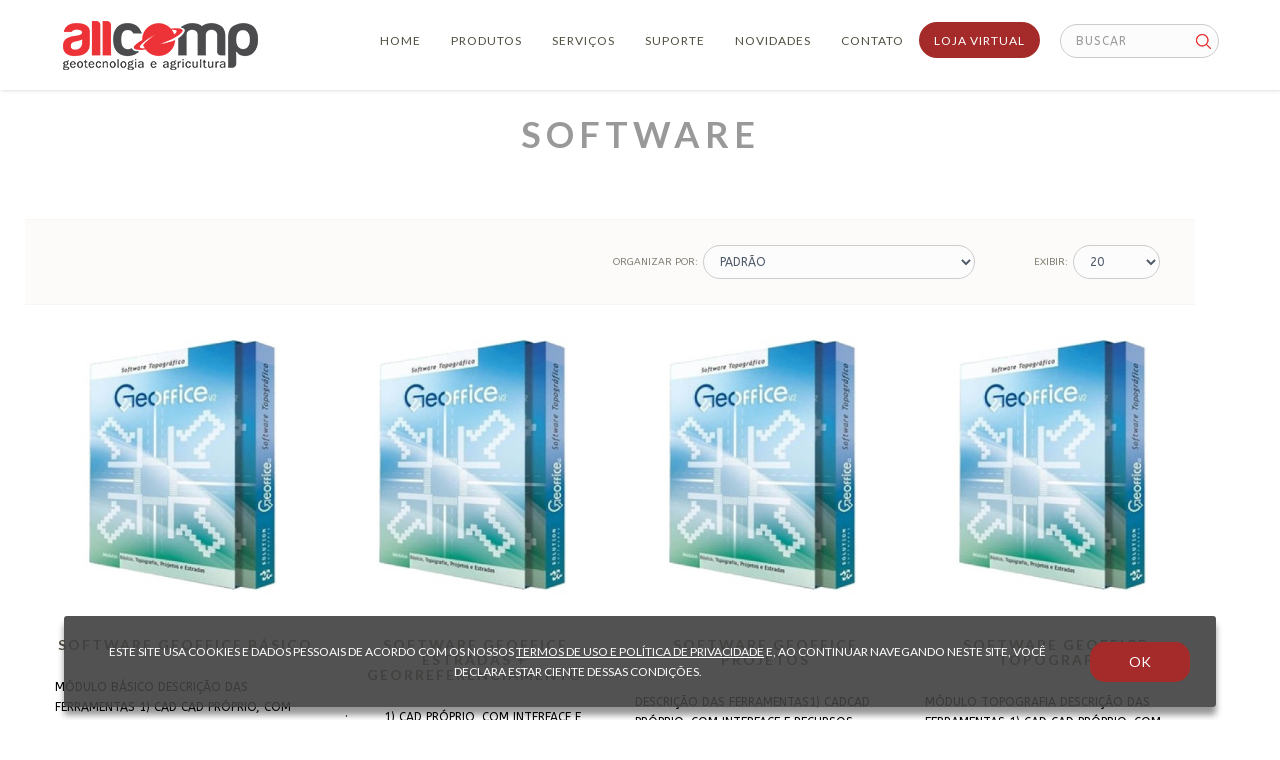

--- FILE ---
content_type: text/html; charset=utf-8
request_url: https://www.allcomp.com.br/index.php?route=product/category&path=61_93
body_size: 9472
content:

<!DOCTYPE html>
<!--[if IE]><![endif]-->
<!--[if IE 8 ]><html dir="ltr" lang="2" class="ie8"><![endif]-->
<!--[if IE 9 ]><html dir="ltr" lang="2" class="ie9"><![endif]-->
<!--[if (gt IE 9)|!(IE)]><!-->
<html dir="ltr" lang="2">
<!--<![endif]-->
<head>

<meta name="facebook-domain-verification" content="c7nwwdsmfh9nkik1huxemagy1teou8" />

<script>
  dataLayer = [];
</script>

<!-- Google Tag Manager -->
<script>(function(w,d,s,l,i){w[l]=w[l]||[];w[l].push({'gtm.start':
new Date().getTime(),event:'gtm.js'});var f=d.getElementsByTagName(s)[0],
j=d.createElement(s),dl=l!='dataLayer'?'&l='+l:'';j.async=true;j.src=
'https://www.googletagmanager.com/gtm.js?id='+i+dl;f.parentNode.insertBefore(j,f);
})(window,document,'script','dataLayer','GTM-WMBL7FX');</script>
<!-- End Google Tag Manager -->

<meta charset="UTF-8" />
<meta name="viewport" content="width=device-width, initial-scale=1">
<meta http-equiv="X-UA-Compatible" content="IE=edge">
<title>Software</title>
<base href="https://www.allcomp.com.br/" />
<script src="catalog/view/javascript/jquery/jquery-2.1.1.min.js" type="text/javascript"></script>

			<link rel="stylesheet" href="http://netdna.bootstrapcdn.com/font-awesome/4.0.3/css/font-awesome.min.css" />
			<link type="text/css" rel="stylesheet" href="catalog/view/theme/default/stylesheet/popupstyle.css" />
<link href="catalog/view/javascript/bootstrap/css/bootstrap.min.css" rel="stylesheet" media="screen" />
<script src="catalog/view/javascript/bootstrap/js/bootstrap.min.js" type="text/javascript"></script>
<link href="catalog/view/javascript/font-awesome/css/font-awesome.min.css" rel="stylesheet" type="text/css" />
<link href="catalog/view/theme/up-theme/stylesheet/stylesheet.css?202512051803" rel="stylesheet">
<link href="catalog/view/theme/up-theme/stylesheet/stylesheet-small-screens.css?202512051803" rel="stylesheet">
<script src="catalog/view/javascript/common.js" type="text/javascript"></script>
<script src="catalog/view/theme/up-theme/js/custom-theme.js" type="text/javascript"></script>
<link href="catalog/view/javascript/jquery/owl-carousel/owl.carousel.css" rel="stylesheet" media="screen" />
<script src="catalog/view/javascript/jquery/owl-carousel/owl.carousel.min.js" type="text/javascript"></script>
<link rel="stylesheet" type="text/css" href="catalog/view/theme/up-theme/stylesheet/cloud-zoom.css" />
<script type="text/javascript" src="catalog/view/theme/up-theme/js/cloud-zoom.js"></script>
<link rel="stylesheet" property="stylesheet" type="text/css" href="catalog/view/theme/up-theme/stylesheet/dcaccordion.css" />	
<script type="text/javascript" src="catalog/view/theme/up-theme/js/jquery.dcjqaccordion.js"></script>
<link href="https://www.allcomp.com.br/index.php?route=product/category&amp;path=93" rel="canonical" />
<link href="https://www.allcomp.com.br/image/catalog/banners/favicon.png" rel="icon" />

<link rel="stylesheet" type="text/css" href="catalog/view/theme/up-theme/stylesheet/up-theme-skin2-accessories.css" />

	
<link href='//fonts.googleapis.com/css?family=Lato:400,400i,300,700,900&amp;subset=latin,cyrillic-ext,latin-ext,cyrillic,greek-ext,greek,vietnamese' rel='stylesheet' type='text/css'>


<link href="//fonts.googleapis.com/css?family=ABeeZee:400,400i,300,700" rel="stylesheet" type="text/css" />
<link href="//fonts.googleapis.com/css?family=Dosis:400,400i,300,700" rel="stylesheet" type="text/css" />
<script>
$(function(){
  $.stellar({
    horizontalScrolling: false,
	verticalOffset: 0
  });
});
</script>

<script>
  (function(i,s,o,g,r,a,m){i['GoogleAnalyticsObject']=r;i[r]=i[r]||function(){
  (i[r].q=i[r].q||[]).push(arguments)},i[r].l=1*new Date();a=s.createElement(o),
  m=s.getElementsByTagName(o)[0];a.async=1;a.src=g;m.parentNode.insertBefore(a,m)
  })(window,document,'script','https://www.google-analytics.com/analytics.js','ga');

  ga('create', 'UA-105581615-1', 'auto');
  ga('send', 'pageview');

</script>

<style>

.bt-whatsapp {
	position:fixed; 
	right:10px; 
	top:215px;
	display:block;
	background-color:#13990A;
	background-image:url(/catalog/view/theme/up-theme/image/ico-whatsapp2.png);
	background-size:30px;
	background-position:50% 17px;
	background-repeat:no-repeat;
	text-align:center;
	width:80px;
	height:90px;
	padding:55px 10px 10px 10px;
	-webkit-border-radius: 5px;
	-moz-border-radius: 5px;
	border-radius: 5px;
	-webkit-box-shadow: 0px 0px 7px 0px rgba(0,0,0,0.54); 
	box-shadow: 0px 0px 7px 0px rgba(0,0,0,0.54);
	font-size:12px;
	color:#FFFFFF;
	font-weight:bold;
	z-index:999;
	text-decoration: none;
	cursor: pointer;
}
.bt-whatsapp:hover {
	color: white;
}
.bt-whatsapp:visited {
	color: white;
}

</style>

</head>
<body class="product-category-61_93">


<!-- Google Tag Manager (noscript) -->
<noscript><iframe src="https://www.googletagmanager.com/ns.html?id=GTM-WMBL7FX"
height="0" width="0" style="display:none;visibility:hidden"></iframe></noscript>
<!-- End Google Tag Manager (noscript) -->










 
<div id="top-custom-block-wrapper">
   <div id="top-custom-block-content">
      </div>
   <a id="open-top-custom-block" href="#"><i class="fa fa-tags"></i></a>  
</div>
<script type="text/javascript">
$('#open-top-custom-block').click(function() {
  $(this).toggleClass('open');
    $('#top-custom-block-content').slideToggle('fast');
	return false;
  });
</script>
<div class="sidebar-opacity"></div>
<div id="wrapper" class="wrapper full-width">
<div id="sidebar-wrapper">
  <ul class="sidebar-nav list-group">
    <li class="sidebar-title">
      <a href="#menu-toggle-close" id="menu-toggle-close"><span aria-hidden="true">&times;</span></a>Informações      <script>
      $("#menu-toggle-close").click(function(e) {
        e.preventDefault();
        $("#wrapper").toggleClass("toggled");
		$(".sidebar-opacity").toggleClass("toggled");
      });
      </script>
    </li>
        <li><a href="https://www.allcomp.com.br/index.php?route=information/information&amp;information_id=4">About Us</a></li>
        <li><a href="https://www.allcomp.com.br/index.php?route=information/information&amp;information_id=6">Delivery Information</a></li>
        <li><a href="https://www.allcomp.com.br/index.php?route=information/information&amp;information_id=3">Política de Privacidade</a></li>
        <li><a href="https://www.allcomp.com.br/index.php?route=information/information&amp;information_id=5">Termos e condições</a></li>
        <li><a href="https://www.allcomp.com.br/index.php?route=information/contact">Entre em contato</a></li>
    <li><a href="https://www.allcomp.com.br/index.php?route=information/sitemap">Mapa do site</a></li>
  </ul>
</div>

<div id="sidebar-wrapper-contact">
  <ul class="sidebar-nav list-group">
    <li class="sidebar-title">
      <a href="#contact-toggle-close" id="contact-toggle-close"><span aria-hidden="true">&times;</span></a>Entre em contato      <script>
      $("#contact-toggle-close").click(function(e) {
        e.preventDefault();
        $("#wrapper").toggleClass("contact-toggled");
		$(".sidebar-opacity").toggleClass("contact-toggled");
      });
      </script>
    </li>
    <li>
    <div>
    <h5>text_menu_contact_address &nbsp;&nbsp;&nbsp;<a href="https://maps.google.com/maps?q=-30.00322%2C-51.19855817&hl=en&t=m&z=15" target="_blank"><i data-toggle="tooltip" title="Ver mapa no Google" class="fa fa-map-marker"></i></a></h5>
    Av. Pernambuco, 1207 | Navegantes | Porto Alegre/RS    </div>
    </li>
    <li>
    <div>
    <h5>text_menu_contact_tel</h5>
     (51) 2102.7100    </div>
    </li>
                <li>
    <div>
    <a href="https://www.allcomp.com.br/index.php?route=information/contact" class="btn btn-primary">text_menu_contact_form</a>
    </div>
    </li>
  </ul>
</div>


<header class="f-nav">
  <div class="container">
    <div class="row" style="max-width: 1300px; margin: 0 auto">
    
            
      <div class="col-xs-12 col-sm-3 header-logo">
        <div id="logo">
                    <a href="https://www.allcomp.com.br/index.php?route=common/home"><img src="https://www.allcomp.com.br/image/catalog/brands/logo.png" title="AllComp" alt="AllComp" /></a>
                  </div>
      </div>
      
            <div class="col-xs-12 col-sm-9">
           <nav id="menu" class="navbar">
      
  <div class="container">
    <!-- 
    <div class="navbar-header"><span id="category" class="visible-xs">Menu</span>
      <button type="button" class="btn btn-navbar navbar-toggle" data-toggle="collapse" data-target=".navbar-ex1-collapse"><i class="fa fa-bars"></i></button>
    </div>
    -->
    <div class="collapse navbar-collapse navbar-ex1-collapse">
    
      <div id="logo-menu-container">
        <div id="logo-menu">
                    <a href="https://www.allcomp.com.br/index.php?route=common/home"><img src="https://www.allcomp.com.br/image/catalog/brands/logo.png" title="AllComp" alt="AllComp" /></a>
                  </div>
      </div>
      
      <ul class="main-menu">

        <!-- Home Page Link -->
        <li id="homepage" class="homepage-text"><a href="https://www.allcomp.com.br/index.php?route=common/home"><i class="fa fa-home"></i> <span>Home</span></a></li>   
        
                        
              
        <!-- Categories Vertical Style -->    
        <li id="menu_ver">
        <a href="#" class="dropdown-toggle" data-toggle="dropdown">Produtos</a>
        <div class="dropdown-menus">
        <ul class="list-unstyled">
                        <li>
        <a href="https://www.allcomp.com.br/index.php?route=product/category&amp;path=115">DRONE</a>
        <div class="dropdown-menus">  
                <ul class="list-unstyled">
                                        <li><a href="https://www.allcomp.com.br/index.php?route=product/category&amp;path=115_124">AGRÍCOLA / PULVERIZAÇÃO</a>
                						
                	  
		  </li>
                                        <li><a href="https://www.allcomp.com.br/index.php?route=product/category&amp;path=115_118">Mapeamento / Enterprise</a>
                						
                	  
		  </li>
                                        <li><a href="https://www.allcomp.com.br/index.php?route=product/category&amp;path=115_130">Geradores</a>
                						
                	  
		  </li>
                                        <li><a href="https://www.allcomp.com.br/index.php?route=product/category&amp;path=115_131">Misturadores de Calda</a>
                						
                	  
		  </li>
                                        <li><a href="https://www.allcomp.com.br/index.php?route=product/category&amp;path=115_120">ACESSÓRIOS</a>
                						
                	  
		  </li>
                                        <li><a href="https://www.allcomp.com.br/index.php?route=product/category&amp;path=115_126">SOFTWARE</a>
                						
                	  
		  </li>
                                        <li><a href="https://www.allcomp.com.br/index.php?route=product/category&amp;path=115_127">SEMINOVOS</a>
                						
                	  
		  </li>
                            </ul>
                </div>
        </li>
                                <li>
        <a href="https://www.allcomp.com.br/index.php?route=product/category&amp;path=62">AGRICULTURA</a>
        <div class="dropdown-menus">  
                <ul class="list-unstyled">
                                        <li><a href="https://www.allcomp.com.br/index.php?route=product/category&amp;path=62_133">AUTOMATIZAÇÃO AGRÍCOLA</a>
                								<div class="dropdown-menus">
			      <ul class="list-unstyled">
				    					   <li><a href="https://www.allcomp.com.br/index.php?route=product/category&amp;path=133_135"  >GNSS P/ SISTEMATIZAÇÃO</a></li>
				    					   <li><a href="https://www.allcomp.com.br/index.php?route=product/category&amp;path=133_134"  >PILOTO AUTOMÁTICO</a></li>
				    				  </ul>
			    </div>
			    		
                	  
		  </li>
                                        <li><a href="https://www.allcomp.com.br/index.php?route=product/category&amp;path=62_95">Acessórios </a>
                						
                	  
		  </li>
                                        <li><a href="https://www.allcomp.com.br/index.php?route=product/category&amp;path=62_96">Drones / Pulverização</a>
                						
                	  
		  </li>
                                        <li><a href="https://www.allcomp.com.br/index.php?route=product/category&amp;path=62_97">GPS Agrícola </a>
                						
                	  
		  </li>
                                        <li><a href="https://www.allcomp.com.br/index.php?route=product/category&amp;path=62_73">Laser Curva de Nível</a>
                						
                	  
		  </li>
                                        <li><a href="https://www.allcomp.com.br/index.php?route=product/category&amp;path=62_98">Laser p/ sistematização de solo</a>
                						
                	  
		  </li>
                                        <li><a href="https://www.allcomp.com.br/index.php?route=product/category&amp;path=62_101">Plainas Laser</a>
                						
                	  
		  </li>
                                        <li><a href="https://www.allcomp.com.br/index.php?route=product/category&amp;path=62_123">Medidor de Umidade</a>
                						
                	  
		  </li>
                                        <li><a href="https://www.allcomp.com.br/index.php?route=product/category&amp;path=62_104">Seminovos</a>
                						
                	  
		  </li>
                            </ul>
                </div>
        </li>
                                <li>
        <a href="https://www.allcomp.com.br/index.php?route=product/category&amp;path=61">TOPOGRAFIA</a>
        <div class="dropdown-menus">  
                <ul class="list-unstyled">
                                        <li><a href="https://www.allcomp.com.br/index.php?route=product/category&amp;path=61_132">Laser Scanner</a>
                						
                	  
		  </li>
                                        <li><a href="https://www.allcomp.com.br/index.php?route=product/category&amp;path=61_91">GNSS RTK</a>
                						
                	  
		  </li>
                                        <li><a href="https://www.allcomp.com.br/index.php?route=product/category&amp;path=61_86">Estação Total</a>
                						
                	  
		  </li>
                                        <li><a href="https://www.allcomp.com.br/index.php?route=product/category&amp;path=61_94">Teodolito</a>
                						
                	  
		  </li>
                                        <li><a href="https://www.allcomp.com.br/index.php?route=product/category&amp;path=61_87">Nível Automático</a>
                						
                	  
		  </li>
                                        <li><a href="https://www.allcomp.com.br/index.php?route=product/category&amp;path=61_88">Nível Digital</a>
                						
                	  
		  </li>
                                        <li><a href="https://www.allcomp.com.br/index.php?route=product/category&amp;path=61_83">Controladora</a>
                						
                	  
		  </li>
                                        <li><a href="https://www.allcomp.com.br/index.php?route=product/category&amp;path=61_90">Rádio</a>
                						
                	  
		  </li>
                                        <li><a href="https://www.allcomp.com.br/index.php?route=product/category&amp;path=61_89">Outros Equipamentos</a>
                						
                	  
		  </li>
                                        <li><a href="https://www.allcomp.com.br/index.php?route=product/category&amp;path=61_93">Software</a>
                						
                	  
		  </li>
                                        <li><a href="https://www.allcomp.com.br/index.php?route=product/category&amp;path=61_82">Acessórios</a>
                						
                	  
		  </li>
                                        <li><a href="https://www.allcomp.com.br/index.php?route=product/category&amp;path=61_92">Seminovos</a>
                						
                	  
		  </li>
                            </ul>
                </div>
        </li>
                                <li><a href="https://www.allcomp.com.br/index.php?route=product/category&amp;path=63">BATIMETRIA</a></li>
                                <li>
        <a href="https://www.allcomp.com.br/index.php?route=product/category&amp;path=72">CONSTRUÇÃO CIVIL</a>
        <div class="dropdown-menus">  
                <ul class="list-unstyled">
                                        <li><a href="https://www.allcomp.com.br/index.php?route=product/category&amp;path=72_105">Acessórios</a>
                						
                	  
		  </li>
                                        <li><a href="https://www.allcomp.com.br/index.php?route=product/category&amp;path=72_106">Laser Multidirecional</a>
                						
                	  
		  </li>
                                        <li><a href="https://www.allcomp.com.br/index.php?route=product/category&amp;path=72_107">Laser Rotatório</a>
                						
                	  
		  </li>
                                        <li><a href="https://www.allcomp.com.br/index.php?route=product/category&amp;path=72_108">Laser Subterrâneo</a>
                						
                	  
		  </li>
                                        <li><a href="https://www.allcomp.com.br/index.php?route=product/category&amp;path=72_109">Receptor Laser</a>
                						
                	  
		  </li>
                                        <li><a href="https://www.allcomp.com.br/index.php?route=product/category&amp;path=72_111">Trena Laser</a>
                						
                	  
		  </li>
                                        <li><a href="https://www.allcomp.com.br/index.php?route=product/category&amp;path=72_112">Trena de Roda</a>
                						
                	  
		  </li>
                                        <li><a href="https://www.allcomp.com.br/index.php?route=product/category&amp;path=72_110">Seminovos</a>
                						
                	  
		  </li>
                            </ul>
                </div>
        </li>
                                <li>
        <a href="https://www.allcomp.com.br/index.php?route=product/category&amp;path=60">GPS GARMIN</a>
        <div class="dropdown-menus">  
                <ul class="list-unstyled">
                                        <li><a href="https://www.allcomp.com.br/index.php?route=product/category&amp;path=60_75">Acessórios</a>
                						
                	  
		  </li>
                                        <li><a href="https://www.allcomp.com.br/index.php?route=product/category&amp;path=60_81">Portátil / Mapeamento de Área</a>
                						
                	  
		  </li>
                            </ul>
                </div>
        </li>
                        
        </ul>
        </div>
        </li>
        <!-- Categories Vertical Style - END -->  
                
                
        
        <!-- Brands -->
                
        <!-- Custom Links -->
                                        
        <li class="menu_links">
          <a href="/index.php?route=information/information&amp;information_id=7" target="_self">
            SERVIÇOS          </a>
        </li>                             
                                                                
        <li class="menu_links">
          <a href="/index.php?route=account/login" target="_self">
            SUPORTE          </a>
        </li>                             
                                                
        <li class="menu_links">
          <a href="/index.php?route=information/information&amp;information_id=10" target="_self">
            NOVIDADES          </a>
        </li>                             
                                                
        <li class="menu_links">
          <a href="/index.php?route=information/contact" target="_self">
            CONTATO          </a>
        </li>                             
                                                
        <li class="menu_links">
          <a href="https://loja.allcomp.com.br" target="_self">
            LOJA VIRTUAL          </a>
        </li>                             
                                                                                 
        
        <!-- Custom Menu --> 
         

        <!-- Custom Blocks -->
                                                         
        
		<!-- Search -->
		<li class="menu_links" style="margin-left: 20px">
			
			  <input style="background-image: url(https://www.allcomp.com.br/image/templates/iconSearch.png);
							background-position: right 7px center;
							background-repeat: no-repeat;"
			  type="text" name="search" value="" placeholder="Buscar" class="form-control" />
			
				<!--<button type="button" class="btn btn-primary"><i class="fa fa-search" style="display: inline-block;"></i></button>-->
				
			  
			
		</li>
		
      </ul>
    </div>
    
    
  </div>

</nav>



 	<div id="menu-mobile-block" class="buttons-header hidden-sm hidden-md hidden-lg" style="display: unset;">
		<div style="
		display: block; width: 63%; margin-bottom: 36px;">
			<a href="https://loja.allcomp.com.br" class="loja" style="font-size: 14px;padding:10px; color: #fff">LOJA VIRTUAL</a>
		</div>
		<div style="display: block;">
			<input style="display: inline;
							width: 63%;
							background-image: url(https://www.allcomp.com.br/image/templates/iconSearch.png);
							background-position: right 7px center;
							background-repeat: no-repeat;"
			  type="text" name="search_mobile" value="" placeholder="Buscar" class="form-control" onclick="mobileSearch()"/>
			<a href="#menu-mobile-toggle" style="display: inline-block;" id="menu-mobile-toggle">
		
      
			  <!--<div id="menu-mobile-block" class="buttons-header hidden-sm hidden-md hidden-lg">-->
			  
				<div class="button-i"><i class="fa fa-bars"></i></div>
				<span class="button-text">Menu</span>
			<!--</div>-->
			</a>
		</div>
	  </div>
      <script>
        $("#menu-mobile-toggle").click(function(e) {
          e.preventDefault();
          $("#wrapper").toggleClass("menu-toggled");
		  $(".sidebar-opacity").toggleClass("menu-toggled");
        });
      </script>
      
     
    
      </div>
      
    </div>
  </div>
</header>
<div class="behind-f-nav">
</div>
<script>
/*
$("document").ready(function($){
    var nav = $('header');

    $(window).scroll(function () {
        if ($(this).scrollTop() > 90) {
            nav.addClass("f-nav");
        } else {
            nav.removeClass("f-nav");
        }
    });
});
*/
</script>

<script>
  //$(window).load(function(){
  //  $("#menu").sticky({ topSpacing: 0 });
  //});
</script>



<script type="text/javascript">
$(document).ready(function() {
	
	$('.menu_links:eq(4) a').addClass('loja');
	
	$('#accordion-mobile').dcAccordion({
		disableLink: false,	
		menuClose: false,
		autoClose: true,
		autoExpand: true,		
		saveState: false
	});
});
</script> 
<div id="menu-mobile" class="hidden-sm hidden-md hidden-lg">
<ul class="accordion sidebar-nav list-group" id="accordion-mobile">  
      <li class="sidebar-title">
      <a href="#menu-mobile-toggle-close" id="menu-mobile-toggle-close"><span aria-hidden="true">&times;</span></a>Menu      <script>
      $("#menu-mobile-toggle-close").click(function(e) {
        e.preventDefault();
        $("#wrapper").toggleClass("menu-toggled");
		$(".sidebar-opacity").toggleClass("menu-toggled");
      });
      </script>
    </li> 
    <li><a href="https://www.allcomp.com.br/index.php?route=common/home">Home</a></li>
        <li>
                  <a href="https://www.allcomp.com.br/index.php?route=product/category&amp;path=115" class="list-group-item">DRONE</a><div class="dcjq-icon"><i class="fa fa-plus"></i></div>
                              <ul>
                        <li>
              <a href="https://www.allcomp.com.br/index.php?route=product/category&amp;path=115_124" class="list-group-item">AGRÍCOLA / PULVERIZAÇÃO</a>
            </li>
                        <li>
              <a href="https://www.allcomp.com.br/index.php?route=product/category&amp;path=115_118" class="list-group-item">Mapeamento / Enterprise</a>
            </li>
                        <li>
              <a href="https://www.allcomp.com.br/index.php?route=product/category&amp;path=115_130" class="list-group-item">Geradores</a>
            </li>
                        <li>
              <a href="https://www.allcomp.com.br/index.php?route=product/category&amp;path=115_131" class="list-group-item">Misturadores de Calda</a>
            </li>
                        <li>
              <a href="https://www.allcomp.com.br/index.php?route=product/category&amp;path=115_120" class="list-group-item">ACESSÓRIOS</a>
            </li>
                        <li>
              <a href="https://www.allcomp.com.br/index.php?route=product/category&amp;path=115_126" class="list-group-item">SOFTWARE</a>
            </li>
                        <li>
              <a href="https://www.allcomp.com.br/index.php?route=product/category&amp;path=115_127" class="list-group-item">SEMINOVOS</a>
            </li>
                      </ul>
            </li>
        <li>
                  <a href="https://www.allcomp.com.br/index.php?route=product/category&amp;path=62" class="list-group-item">AGRICULTURA</a><div class="dcjq-icon"><i class="fa fa-plus"></i></div>
                              <ul>
                        <li>
              <a href="https://www.allcomp.com.br/index.php?route=product/category&amp;path=62_133" class="list-group-item">AUTOMATIZAÇÃO AGRÍCOLA</a>
            </li>
                        <li>
              <a href="https://www.allcomp.com.br/index.php?route=product/category&amp;path=62_95" class="list-group-item">Acessórios </a>
            </li>
                        <li>
              <a href="https://www.allcomp.com.br/index.php?route=product/category&amp;path=62_96" class="list-group-item">Drones / Pulverização</a>
            </li>
                        <li>
              <a href="https://www.allcomp.com.br/index.php?route=product/category&amp;path=62_97" class="list-group-item">GPS Agrícola </a>
            </li>
                        <li>
              <a href="https://www.allcomp.com.br/index.php?route=product/category&amp;path=62_73" class="list-group-item">Laser Curva de Nível</a>
            </li>
                        <li>
              <a href="https://www.allcomp.com.br/index.php?route=product/category&amp;path=62_98" class="list-group-item">Laser p/ sistematização de solo</a>
            </li>
                        <li>
              <a href="https://www.allcomp.com.br/index.php?route=product/category&amp;path=62_101" class="list-group-item">Plainas Laser</a>
            </li>
                        <li>
              <a href="https://www.allcomp.com.br/index.php?route=product/category&amp;path=62_123" class="list-group-item">Medidor de Umidade</a>
            </li>
                        <li>
              <a href="https://www.allcomp.com.br/index.php?route=product/category&amp;path=62_104" class="list-group-item">Seminovos</a>
            </li>
                      </ul>
            </li>
        <li>
                  <a href="https://www.allcomp.com.br/index.php?route=product/category&amp;path=61" class="list-group-item">TOPOGRAFIA</a><div class="dcjq-icon"><i class="fa fa-plus"></i></div>
                              <ul>
                        <li>
              <a href="https://www.allcomp.com.br/index.php?route=product/category&amp;path=61_132" class="list-group-item">Laser Scanner</a>
            </li>
                        <li>
              <a href="https://www.allcomp.com.br/index.php?route=product/category&amp;path=61_91" class="list-group-item">GNSS RTK</a>
            </li>
                        <li>
              <a href="https://www.allcomp.com.br/index.php?route=product/category&amp;path=61_86" class="list-group-item">Estação Total</a>
            </li>
                        <li>
              <a href="https://www.allcomp.com.br/index.php?route=product/category&amp;path=61_94" class="list-group-item">Teodolito</a>
            </li>
                        <li>
              <a href="https://www.allcomp.com.br/index.php?route=product/category&amp;path=61_87" class="list-group-item">Nível Automático</a>
            </li>
                        <li>
              <a href="https://www.allcomp.com.br/index.php?route=product/category&amp;path=61_88" class="list-group-item">Nível Digital</a>
            </li>
                        <li>
              <a href="https://www.allcomp.com.br/index.php?route=product/category&amp;path=61_83" class="list-group-item">Controladora</a>
            </li>
                        <li>
              <a href="https://www.allcomp.com.br/index.php?route=product/category&amp;path=61_90" class="list-group-item">Rádio</a>
            </li>
                        <li>
              <a href="https://www.allcomp.com.br/index.php?route=product/category&amp;path=61_89" class="list-group-item">Outros Equipamentos</a>
            </li>
                        <li>
              <a href="https://www.allcomp.com.br/index.php?route=product/category&amp;path=61_93" class="list-group-item">Software</a>
            </li>
                        <li>
              <a href="https://www.allcomp.com.br/index.php?route=product/category&amp;path=61_82" class="list-group-item">Acessórios</a>
            </li>
                        <li>
              <a href="https://www.allcomp.com.br/index.php?route=product/category&amp;path=61_92" class="list-group-item">Seminovos</a>
            </li>
                      </ul>
            </li>
        <li>
                  <a href="https://www.allcomp.com.br/index.php?route=product/category&amp;path=63" class="list-group-item">BATIMETRIA</a>
                        </li>
        <li>
                  <a href="https://www.allcomp.com.br/index.php?route=product/category&amp;path=72" class="list-group-item">CONSTRUÇÃO CIVIL</a><div class="dcjq-icon"><i class="fa fa-plus"></i></div>
                              <ul>
                        <li>
              <a href="https://www.allcomp.com.br/index.php?route=product/category&amp;path=72_105" class="list-group-item">Acessórios</a>
            </li>
                        <li>
              <a href="https://www.allcomp.com.br/index.php?route=product/category&amp;path=72_106" class="list-group-item">Laser Multidirecional</a>
            </li>
                        <li>
              <a href="https://www.allcomp.com.br/index.php?route=product/category&amp;path=72_107" class="list-group-item">Laser Rotatório</a>
            </li>
                        <li>
              <a href="https://www.allcomp.com.br/index.php?route=product/category&amp;path=72_108" class="list-group-item">Laser Subterrâneo</a>
            </li>
                        <li>
              <a href="https://www.allcomp.com.br/index.php?route=product/category&amp;path=72_109" class="list-group-item">Receptor Laser</a>
            </li>
                        <li>
              <a href="https://www.allcomp.com.br/index.php?route=product/category&amp;path=72_111" class="list-group-item">Trena Laser</a>
            </li>
                        <li>
              <a href="https://www.allcomp.com.br/index.php?route=product/category&amp;path=72_112" class="list-group-item">Trena de Roda</a>
            </li>
                        <li>
              <a href="https://www.allcomp.com.br/index.php?route=product/category&amp;path=72_110" class="list-group-item">Seminovos</a>
            </li>
                      </ul>
            </li>
        <li>
                  <a href="https://www.allcomp.com.br/index.php?route=product/category&amp;path=60" class="list-group-item">GPS GARMIN</a><div class="dcjq-icon"><i class="fa fa-plus"></i></div>
                              <ul>
                        <li>
              <a href="https://www.allcomp.com.br/index.php?route=product/category&amp;path=60_75" class="list-group-item">Acessórios</a>
            </li>
                        <li>
              <a href="https://www.allcomp.com.br/index.php?route=product/category&amp;path=60_81" class="list-group-item">Portátil / Mapeamento de Área</a>
            </li>
                      </ul>
            </li>
      
    
                                
    <li>
      <a href="/index.php?route=information/information&amp;information_id=7" target="_self">
        SERVIÇOS      </a>
    </li>                             
                                            
    <li>
      <a href="/index.php?route=account/login" target="_self">
        SUPORTE      </a>
    </li>                             
                                    
    <li>
      <a href="/index.php?route=information/information&amp;information_id=10" target="_self">
        NOVIDADES      </a>
    </li>                             
                                    
    <li>
      <a href="/index.php?route=information/contact" target="_self">
        CONTATO      </a>
    </li>                             
                                    
    <li>
      <a href="https://loja.allcomp.com.br" target="_self">
        LOJA VIRTUAL      </a>
    </li>                             
                                            
        <li>
      <a href="#" class="dropdown-toggle list-group-item" data-toggle="dropdown">Informações</a><div class="dcjq-icon"><i class="fa fa-plus"></i></div>
      <ul class="list-unstyled">
                <li><a href="https://www.allcomp.com.br/index.php?route=information/information&amp;information_id=4">About Us</a></li>
                <li><a href="https://www.allcomp.com.br/index.php?route=information/information&amp;information_id=6">Delivery Information</a></li>
                <li><a href="https://www.allcomp.com.br/index.php?route=information/information&amp;information_id=3">Política de Privacidade</a></li>
                <li><a href="https://www.allcomp.com.br/index.php?route=information/information&amp;information_id=5">Termos e condições</a></li>
              </ul>
    </li>   
    <li><a href="https://www.allcomp.com.br/index.php?route=information/contact">Contato</a></li> 
</ul>
</div>


 
 
 
 
 
 
 
 
 
 
 
 
 
 
 

<script type="text/javascript">
$('input[name=\'search\']').keydown(function(e) {
	if (e.keyCode == 13) {
		url = 'index.php?route=product/search';
	
		var search = $('input[name=\'search\']').prop('value');
		
		if (search) {
			url += '&search=' + encodeURIComponent(search);
		}
		
		var category_id = $('#content select[name=\'category_id\']').attr('value');
		
		if (category_id > 0) {
			url += '&category_id=' + encodeURIComponent(category_id);
		}
		
		var sub_category = $('#content input[name=\'sub_category\']:checked').attr('value');
		
		if (sub_category) {
			url += '&sub_category=true';
		}
			
		var filter_description = $('#content input[name=\'description\']:checked').attr('value');
		
		if (filter_description) {
			url += '&description=true';
		}
		
		location = url;
	}
});

$('input[name=\'search_mobile\']').keydown(function(e) {
	if (e.keyCode == 13) {
		mobileSearch();
	}
});

function mobileSearch() {
	url = 'index.php?route=product/search';
	
	var search = $('input[name=\'search_mobile\']').prop('value');
	
	if (search != '') {
		
		if (search) {
			url += '&search=' + encodeURIComponent(search);
		}
		
		var category_id = $('#content select[name=\'category_id\']').attr('value');
		
		if (category_id > 0) {
			url += '&category_id=' + encodeURIComponent(category_id);
		}
		
		var sub_category = $('#content input[name=\'sub_category\']:checked').attr('value');
		
		if (sub_category) {
			url += '&sub_category=true';
		}
			
		var filter_description = $('#content input[name=\'description\']:checked').attr('value');
		
		if (filter_description) {
			url += '&description=true';
		}
		
		location = url;
		
		
	}
	
	
}

</script> 






<div class="container">

  <ul class="breadcrumb">

    
    <li><a href="https://www.allcomp.com.br/index.php?route=common/home"><i class="fa fa-home"></i></a></li>

    
    <li><a href="https://www.allcomp.com.br/index.php?route=product/category&amp;path=61">TOPOGRAFIA</a></li>

    
    <li><a href="https://www.allcomp.com.br/index.php?route=product/category&amp;path=61_93">Software</a></li>

    
  </ul>

  <div class="row">
    
    
    
    <div id="content" class="col-sm-12">    

    

      
      <div class="row content-padd">

        <div class="col-sm-12 cat-description">

          
          <h1>Software</h1>

          
              

        </div>

        
      </div>

      
 

      
      
      

      
  

      
      


      
      <div class="row content-padd padd-t-b-25 product-filter">

        <div class="col-md-3">

          <div class="btn-group hidden-xs">

            <button type="button" id="list-view" class="btn btn-default" data-toggle="tooltip" title="Lista"><i class="fa fa-th-list"></i></button>

            <button type="button" id="grid-view" class="btn btn-default" data-toggle="tooltip" title="Grade"><i class="fa fa-th"></i></button>

            <button type="button" id="gallery-view" class="btn btn-default" data-toggle="tooltip" title="Gallery"><i class="fa fa-th-large"></i></button>

          </div>

        </div>

        <div class="col-md-2">

          <a href="https://www.allcomp.com.br/index.php?route=product/compare" id="compare-total" class="btn btn-primary">Produtos para comparar (0)</a>

        </div>

        <div class="col-md-2 text-right">

          <label class="control-label" for="input-sort">Organizar por:</label>

        </div>

        <div class="col-md-3 text-right">

          <select id="input-sort" class="form-control" onchange="location = this.value;">

            
            
            <option value="https://www.allcomp.com.br/index.php?route=product/category&amp;path=61_93&amp;sort=p.sort_order&amp;order=ASC" selected="selected">Padrão</option>

            
            
            
            <option value="https://www.allcomp.com.br/index.php?route=product/category&amp;path=61_93&amp;sort=pd.name&amp;order=ASC">Nome (A - Z)</option>

            
            
            
            <option value="https://www.allcomp.com.br/index.php?route=product/category&amp;path=61_93&amp;sort=pd.name&amp;order=DESC">Nome (Z - A)</option>

            
            
            
            <option value="https://www.allcomp.com.br/index.php?route=product/category&amp;path=61_93&amp;sort=p.price&amp;order=ASC">Preço (menor &gt; maior)</option>

            
            
            
            <option value="https://www.allcomp.com.br/index.php?route=product/category&amp;path=61_93&amp;sort=p.price&amp;order=DESC">Preço (maior &gt; menor)</option>

            
            
            
            <option value="https://www.allcomp.com.br/index.php?route=product/category&amp;path=61_93&amp;sort=p.model&amp;order=ASC">Modelo (A - Z)</option>

            
            
            
            <option value="https://www.allcomp.com.br/index.php?route=product/category&amp;path=61_93&amp;sort=p.model&amp;order=DESC">Modelo (Z - A)</option>

            
            
          </select>

        </div>

        <div class="col-md-1 text-right">

          <label class="control-label" for="input-limit">Exibir:</label>

        </div>

        <div class="col-md-1 text-right">

          <select id="input-limit" class="form-control" onchange="location = this.value;">

            
            
            <option value="https://www.allcomp.com.br/index.php?route=product/category&amp;path=61_93&amp;limit=20" selected="selected">20</option>

            
            
            
            <option value="https://www.allcomp.com.br/index.php?route=product/category&amp;path=61_93&amp;limit=25">25</option>

            
            
            
            <option value="https://www.allcomp.com.br/index.php?route=product/category&amp;path=61_93&amp;limit=50">50</option>

            
            
            
            <option value="https://www.allcomp.com.br/index.php?route=product/category&amp;path=61_93&amp;limit=75">75</option>

            
            
            
            <option value="https://www.allcomp.com.br/index.php?route=product/category&amp;path=61_93&amp;limit=100">100</option>

            
            
          </select>

        </div>

      </div>



      <div class="row product-items category-product-items">

        
        <div class="product-layout product-list col-xs-12">

          <div class="product-thumb">

          

            <div class="image">

            

            <span class="badge-wrapper">

             

      

            
            </span>

      

            <button type="button" data-toggle="tooltip" data-placement="left" title="Lista de desejos" onclick="wishlist.add('1452');" class="wishlist"><i class="fa fa-heart"></i></button>

            <button type="button" data-toggle="tooltip" data-placement="left" title="Comparar" onclick="compare.add('1452');" class="compare"><i class="fa fa-gavel"></i></button>

            <button type="button" data-toggle="tooltip" data-placement="left" title="Módulo Básico 

Descrição das Ferramentas
1) CAD
CAD próprio, com interface e recursos semelhant.." class="info"><i class="fa fa-info"></i></button>

      

            

            

            
            <a href="https://www.allcomp.com.br/index.php?route=product/product&amp;path=61_93&amp;product_id=1452"><img src="https://www.allcomp.com.br/image/cache/catalog/migradas/1452_1-400x400.jpg" alt="Software Geoffice Básico" title="Software Geoffice Básico" class="img-responsive img-normal" /></a>

             

            </div>

            

            <div>

            

              <div class="caption">

                <div class="name"><h4><a href="https://www.allcomp.com.br/index.php?route=product/product&amp;path=61_93&amp;product_id=1452">Software Geoffice Básico</a></h4></div>

                <div class="product_box_brand"></div>

                <p class="description">Módulo Básico 

Descrição das Ferramentas
1) CAD
CAD próprio, com interface e recursos semelhant..</p>

                

                
                

                <div class="product-list-buttons">

  <div class="nameview"><a href="https://www.allcomp.com.br/index.php?route=product/product&amp;path=61_93&amp;product_id=1452">CONHEÇA</a></div>

                </div>

                

              </div>

              

            </div>

          </div>

          

        </div>

        
        <div class="product-layout product-list col-xs-12">

          <div class="product-thumb">

          

            <div class="image">

            

            <span class="badge-wrapper">

             

      

            
            </span>

      

            <button type="button" data-toggle="tooltip" data-placement="left" title="Lista de desejos" onclick="wishlist.add('2200');" class="wishlist"><i class="fa fa-heart"></i></button>

            <button type="button" data-toggle="tooltip" data-placement="left" title="Comparar" onclick="compare.add('2200');" class="compare"><i class="fa fa-gavel"></i></button>

            <button type="button" data-toggle="tooltip" data-placement="left" title="·&nbsp;&nbsp;&nbsp;&nbsp;&nbsp;&nbsp;&nbsp;&nbsp;
1) CAD próprio, com interface e recursos
semelha.." class="info"><i class="fa fa-info"></i></button>

      

            

            

            
            <a href="https://www.allcomp.com.br/index.php?route=product/product&amp;path=61_93&amp;product_id=2200"><img src="https://www.allcomp.com.br/image/cache/catalog/migradas/1410_1-400x400.jpg" alt="Software Geoffice Estradas + Georreferenciamento" title="Software Geoffice Estradas + Georreferenciamento" class="img-responsive img-normal" /></a>

             

            </div>

            

            <div>

            

              <div class="caption">

                <div class="name"><h4><a href="https://www.allcomp.com.br/index.php?route=product/product&amp;path=61_93&amp;product_id=2200">Software Geoffice Estradas + Georreferenciamento</a></h4></div>

                <div class="product_box_brand"></div>

                <p class="description">·&nbsp;&nbsp;&nbsp;&nbsp;&nbsp;&nbsp;&nbsp;&nbsp;
1) CAD próprio, com interface e recursos
semelha..</p>

                

                
                

                <div class="product-list-buttons">

  <div class="nameview"><a href="https://www.allcomp.com.br/index.php?route=product/product&amp;path=61_93&amp;product_id=2200">CONHEÇA</a></div>

                </div>

                

              </div>

              

            </div>

          </div>

          

        </div>

        
        <div class="product-layout product-list col-xs-12">

          <div class="product-thumb">

          

            <div class="image">

            

            <span class="badge-wrapper">

             

      

            
            </span>

      

            <button type="button" data-toggle="tooltip" data-placement="left" title="Lista de desejos" onclick="wishlist.add('1536');" class="wishlist"><i class="fa fa-heart"></i></button>

            <button type="button" data-toggle="tooltip" data-placement="left" title="Comparar" onclick="compare.add('1536');" class="compare"><i class="fa fa-gavel"></i></button>

            <button type="button" data-toggle="tooltip" data-placement="left" title="Descrição das Ferramentas1) CADCAD próprio, com interface e recursos semelhantes aos do AutoCAD e co.." class="info"><i class="fa fa-info"></i></button>

      

            

            

            
            <a href="https://www.allcomp.com.br/index.php?route=product/product&amp;path=61_93&amp;product_id=1536"><img src="https://www.allcomp.com.br/image/cache/catalog/migradas/1452_1-400x400.jpg" alt="Software Geoffice Projetos" title="Software Geoffice Projetos" class="img-responsive img-normal" /></a>

             

            </div>

            

            <div>

            

              <div class="caption">

                <div class="name"><h4><a href="https://www.allcomp.com.br/index.php?route=product/product&amp;path=61_93&amp;product_id=1536">Software Geoffice Projetos</a></h4></div>

                <div class="product_box_brand"></div>

                <p class="description">Descrição das Ferramentas1) CADCAD próprio, com interface e recursos semelhantes aos do AutoCAD e co..</p>

                

                
                

                <div class="product-list-buttons">

  <div class="nameview"><a href="https://www.allcomp.com.br/index.php?route=product/product&amp;path=61_93&amp;product_id=1536">CONHEÇA</a></div>

                </div>

                

              </div>

              

            </div>

          </div>

          

        </div>

        
        <div class="product-layout product-list col-xs-12">

          <div class="product-thumb">

          

            <div class="image">

            

            <span class="badge-wrapper">

             

      

            
            </span>

      

            <button type="button" data-toggle="tooltip" data-placement="left" title="Lista de desejos" onclick="wishlist.add('1451');" class="wishlist"><i class="fa fa-heart"></i></button>

            <button type="button" data-toggle="tooltip" data-placement="left" title="Comparar" onclick="compare.add('1451');" class="compare"><i class="fa fa-gavel"></i></button>

            <button type="button" data-toggle="tooltip" data-placement="left" title="Módulo Topografia

Descrição das Ferramentas 
1) CAD
CAD próprio, com interface e recursos semel.." class="info"><i class="fa fa-info"></i></button>

      

            

            

            
            <a href="https://www.allcomp.com.br/index.php?route=product/product&amp;path=61_93&amp;product_id=1451"><img src="https://www.allcomp.com.br/image/cache/catalog/migradas/1451_1-400x400.jpg" alt="Software Geoffice Topografia " title="Software Geoffice Topografia " class="img-responsive img-normal" /></a>

             

            </div>

            

            <div>

            

              <div class="caption">

                <div class="name"><h4><a href="https://www.allcomp.com.br/index.php?route=product/product&amp;path=61_93&amp;product_id=1451">Software Geoffice Topografia </a></h4></div>

                <div class="product_box_brand"></div>

                <p class="description">Módulo Topografia

Descrição das Ferramentas 
1) CAD
CAD próprio, com interface e recursos semel..</p>

                

                
                

                <div class="product-list-buttons">

  <div class="nameview"><a href="https://www.allcomp.com.br/index.php?route=product/product&amp;path=61_93&amp;product_id=1451">CONHEÇA</a></div>

                </div>

                

              </div>

              

            </div>

          </div>

          

        </div>

        
        <div class="product-layout product-list col-xs-12">

          <div class="product-thumb">

          

            <div class="image">

            

            <span class="badge-wrapper">

             

      

            
            </span>

      

            <button type="button" data-toggle="tooltip" data-placement="left" title="Lista de desejos" onclick="wishlist.add('1410');" class="wishlist"><i class="fa fa-heart"></i></button>

            <button type="button" data-toggle="tooltip" data-placement="left" title="Comparar" onclick="compare.add('1410');" class="compare"><i class="fa fa-gavel"></i></button>

            <button type="button" data-toggle="tooltip" data-placement="left" title="Módulo Topografia + Georreferenciamento (3ª. Edição INCRA)

Descrição das Ferramentas
1) CAD
CAD.." class="info"><i class="fa fa-info"></i></button>

      

            

            

            
            <a href="https://www.allcomp.com.br/index.php?route=product/product&amp;path=61_93&amp;product_id=1410"><img src="https://www.allcomp.com.br/image/cache/catalog/migradas/1410_1-400x400.jpg" alt="Software Geoffice Topografia + Georreferenciamento" title="Software Geoffice Topografia + Georreferenciamento" class="img-responsive img-normal" /></a>

             

            </div>

            

            <div>

            

              <div class="caption">

                <div class="name"><h4><a href="https://www.allcomp.com.br/index.php?route=product/product&amp;path=61_93&amp;product_id=1410">Software Geoffice Topografia + Georreferenciamento</a></h4></div>

                <div class="product_box_brand"></div>

                <p class="description">Módulo Topografia + Georreferenciamento (3ª. Edição INCRA)

Descrição das Ferramentas
1) CAD
CAD..</p>

                

                
                

                <div class="product-list-buttons">

  <div class="nameview"><a href="https://www.allcomp.com.br/index.php?route=product/product&amp;path=61_93&amp;product_id=1410">CONHEÇA</a></div>

                </div>

                

              </div>

              

            </div>

          </div>

          

        </div>

        
      </div>

      <div class="row pagination-box content-padd padd-t-b-25">

        <div class="col-sm-6 text-left"></div>

        <div class="col-sm-6 text-right">Exibindo de 1 a 5 do total de 5 (1 páginas)</div>

      </div>

      
      
      </div>

    </div>

</div>

<div class="newslettertop">
<div class="newsletter">
<div class="newsletterleft">
<img style="width: 438px;" src="https://www.allcomp.com.br//image/catalog/brands/news.png"></div>

<script type="text/javascript">
		function subscribe() {
			var emailpattern = /^\w+([\.-]?\w+)*@\w+([\.-]?\w+)*(\.\w{2,3})+$/;
			var name = $('#txtname').val()
			var email = $('#txtemail').val();
			if(name != "" && email != ""){
				if(!emailpattern.test(email)){
					alert("Email inválido");
					return false;
				} else {
					$.ajax({
						url: 'index.php?route=module/newsletters/news',
						type: 'post',
						data: { name : $('#txtname').val() , email: $('#txtemail').val() },
						dataType: 'json',
						
									
						success: function(json) {
						
							alert(json.message);
							$('#txtname').val('');
							$('#txtemail').val('');
						}
						
					});
					return false;
				}
			} else {
				alert("Por favor informe o nome e o email");
				$(email).focus();
				return false;
			}
			

		}
	</script>

<div class="newsletteright">



<form action="" method="post">
<input name="DIGITE" id="txtname" placeholder="DIGITE SEU NOME" class="digite" type="text" required>
<input name="EMAIL" id="txtemail" placeholder="DIGITE SEU EMAIL" class="digite" type="text" required>
<input value="ENVIAR" class="button"  name="submit" onclick="return subscribe();" type="submit">
</form>
 
</div>

</div>
</div>

<div class="newslettertop">
<div class="newsletterallo">
<!--
<div class="voce1"><img style="width: 295px;" src="https://www.allcomp.com.br//image/catalog/brands/voce.png"></div>
<div class="voce1"><img style="width: 295px;" src="https://www.allcomp.com.br//image/catalog/brands/GNSS-Galaxy-G1-RTK-295.jpg"></div>
<div class="voce1"><img style="width: 295px;" src="https://www.allcomp.com.br//image/catalog/brands/Outback S-Lite-295.jpg"></div>
<div class="voce1"><img style="width: 295px;" src="https://www.allcomp.com.br//image/catalog/brands/allo.png"></div>
-->


<div class="voce1"><a target="_blank" href="https://facebook.com/allcompgps"><img style="width: 295px;" src=""></a></div>



<!--<a target="_blank" href="https://facebook.com/allcompgps"><img style="width: 1000px;" src="https://www.allcomp.com.br//image/catalog/brands/alle.png"></a>--></div>
</div>


<footer>





 




  

  
  

  
  <div id="footer_custom">

  <div class="container">

  <div class="row">

    <div id="footer_custom_bottom" class="col-sm-12 padd-t-b-30">

      <div class="footermain">
    <div class="footlogo">
        <a href="/"><img src="/image/catalog/brands/footerlogo.png"></a>

        <ul class="footermenu">
            <li><a href="/index.php?route=product/category&amp;path=61">PRODUTOS</a></li>
            <li><a href="/index.php?route=information/information&amp;information_id=7">SERVIÇOS</a></li>
            <li><a href="/index.php?route=information/information&amp;information_id=8">CLIENTES</a></li>
            <li><a href="/index.php?route=information/information&amp;information_id=9">SUPORTE</a></li>
            <li><a href="/index.php?route=information/information&amp;information_id=10">NOVIDADES</a></li>
            <li><a href="/index.php?route=information/contact">CONTATO</a></li>
        </ul>

        <ul class="footermenu" style="max-width: 325px; margin-top: 55px;">
            <li><a target="_blank" href="https://www.facebook.com/allcompdrones"><img width="45" src="/image/catalog/brands/icon_face_2.png"></a></li>
            <li><a target="_blank" href="https://www.instagram.com/allcompdrones"><img width="45" src="/image/catalog/brands/icon_insta_2.png"></a></li>
            <li><a target="_blank" href="https://www.youtube.com/@Allcompgps"><img width="45" src="/image/catalog/brands/icon_yt_2.png"></a></li>
        </ul>



    </div>
    <div class="footlogo">
        <strong>ALLCOMP<br>GEOTECNOLOGIA E AGRICULTURA</strong>
        <p>Av. Pernambuco, 1207 | Navegantes | Porto Alegre/RS| CEP 90240-004 | Tel. (51) 2102.7100 | whatsapp (51)
            99574.6872</p>
        <p>Horário de atendimento: Segunda a Sexta-feira, das 08h as 18h (sem fechar ao meio-dia)</p>

        <p>
            <a href="/index.php?route=information/information&amp;information_id=3">POLÍTICA DE PRIVACIDADE</a>
        </p>

    </div>
</div>
    </div>

  </div>

  </div>

  </div>

  

<!--Cookies-->


<div class="termCookie">
  <div class="textCookie"><p>Este site usa cookies e dados pessoais de acordo com os nossos <a style="color: white; text-decoration: underline;" alt="Politica" href="https://www.allcomp.com.br/index.php?route=information/information&information_id=3" target="_blank">Termos de Uso e Política de Privacidade</a> e, ao continuar navegando neste site, você declara estar ciente dessas condições.</p></div>
  <div><button class="btnCookie">Ok</button></div>
</div>

<script>
	
	const termCookie = document.querySelector(".termCookie");
	const btnCookie = document.querySelector(".btnCookie");	

	var d = new Date()

	if(localStorage.getItem("currentDate") & parseInt(localStorage.getItem('currentDate'))+86400000 > d.getTime()){ //Reseting cookies every 24 hours
		termCookie.classList.remove("active")
	}else{
		localStorage.removeItem("termCookie")
		localStorage.removeItem("currentDate")
		termCookie.classList.add("active")
	}

	btnCookie.addEventListener("click", () => {
		termCookie.classList.remove("active");
		localStorage.setItem("termCookie", "true");
		localStorage.setItem("currentDate", d.getTime());
	});

</script>


<!--End of Cookies Integration-->


</footer>



<script src="catalog/view/theme/up-theme/js/jquery.visible.min.js" type="text/javascript"></script>

<script type="text/javascript">



var win = $(window);



var allMods = $("footer");



allMods.each(function(i, el) {

    

  if ($(el).visible(true)) {

    $(el).addClass("already-visible"); 

  }

  

});



win.scroll(function(event) {

  

  allMods.each(function(i, el) {

    

    var el = $(el);

    

    if (el.visible(true)) {

      el.addClass("come-in"); 

    } else {

      el.removeClass("come-in already-visible");

    }

    

  });

  

}); 

</script> 

<script src="catalog/view/theme/up-theme/js/tickerme.js" type="text/javascript"></script>

<script type="text/javascript">

$(function(){

	$('#ticker').tickerme();

});

</script>

<script type="text/javascript" src="catalog/view/theme/up-theme/js/jquery.easing-1.3.min.js"></script>



	

<link rel="stylesheet" property="stylesheet" type="text/css" href="catalog/view/theme/up-theme/stylesheet/ui.totop.css" />

<script type="text/javascript" src="catalog/view/theme/up-theme/js/jquery.ui.totop.js"></script>

<script type="text/javascript">

	jQuery(document).ready(function() {	

		$().UItoTop({ easingType: 'easeOutQuart' });	

	});

</script>


<script type="text/javascript" src="catalog/view/theme/up-theme/js/quickview/quickview.js"></script>		

<link rel="stylesheet" property="stylesheet" href="catalog/view/theme/up-theme/js/quickview/fancybox/jquery.fancybox.css" />

<link rel="stylesheet" property="stylesheet" href="catalog/view/theme/up-theme/stylesheet/cookie.css" />

<script src="catalog/view/theme/up-theme/js/quickview/fancybox/jquery.fancybox.pack.js"></script>

<script src="catalog/view/theme/up-theme/js/jquery.stellar.js" type="text/javascript"></script>







</div>



<!--<a href="http://api.whatsapp.com/send?1=pt_BR&phone=5551995746872&text=Olá%2C%20gostaria%20de%20saber%20mais%20informações%20sobre" target="_blank" class="bt-whatsapp">WHATSAPP</a>-->



</body></html>



--- FILE ---
content_type: text/css
request_url: https://www.allcomp.com.br/catalog/view/theme/default/stylesheet/popupstyle.css
body_size: 1065
content:
@import url(http://fonts.googleapis.com/css?family=Source+Sans+Pro:400,700,700italic,400italic);

body {font-family: 'Source Sans Pro', sans-serif; font-size: 14px; color: #666;}

#lean_overlay {
    position: fixed;
    z-index:100;
    top: 0px;
    left: 0px;
    height:100%;
    width:100%;
    background: #000;
    display: none;
}

.popupContainer{
	position:absolute;
	width:427px;
	height: auto;
	left:30%;
	top:15%;
	background: #FFF;
}

#modal_trigger {}

/*.btn {padding:10px 20px; background: #F4F4F2;}*/
.btn_red {background: #ED6347; color: #FFF; border:none; cursor:pointer; border-radius:0px;}

/*.btn:hover {background: #E4E4E2;}*/
.btn_red:hover {background: #000!important; color:#FFF !important;}

a.btn {color:#FFF; text-align: center; text-decoration: none;}
.btn_red {color: #FFF;font-size:17px !important;}

.one_half {width:50%; display: block; float:right; padding-bottom:7px;}
.one_half.last {width:30%;}

/* Popup Styles*/
.popupHeader {font-size:16px; text-transform: uppercase;text-align:center;}
.popupHeader {/*background:#F4F4F2;*/ position:relative; padding:10px 20px; border-bottom:1px solid #DDD; font-weight:bold;}
.popupHeader .modal_close {position: absolute; right: 0; top:0; padding:10px 15px; background:#E4E4E2; cursor: pointer; color:#aaa; font-size:16px;}

.popupBody {padding:20px;}



/* User Login Form */
.user_login  .warning{color:#FF0000;}
.user_login  .error{color:#FF0000;}
.user_login  .required{color:#FF0000;}
/*.user_login {display: none;}
.user_login label {font-size:17px;}*/
.user_login input[type="text"], .user_login input[type="email"], .user_login input[type="password"] {display: block; width:100%; padding: 10px; border:1px solid #DDD; color:#666; margin-bottom:5px;}
.user_login input[type="checkbox"] {float:left; margin-right:5px;}
.user_login input[type="checkbox"]+label {float:left;}
.user_login textarea{height: 84px; color:#666;
    width: 100%; margin-bottom:0px; border:1px solid #DDD;}
.user_login select{padding:5px; width:100%; border:1px solid #DDD;}
.user_login .checkbox {margin-bottom:0px; clear: both; overflow: hidden; color:red;}
.forgot_password {display:block; margin: 20px 0 10px; clear: both; overflow: hidden; text-decoration: none; color:#ED6347;}
@media (max-width:767px){
	.popupContainer{
		left:10px;
		width:auto;
		max-width:300px;
	}
	.rc-anchor-logo-portrait{
		margin:10px 0 0 -22px !important;
	}
	.rc-anchor-normal .rc-anchor-pt{
		margin:4px 57px 0 0 !important;
	}
}

.tmdhelptopic{margin-top:20px!important;}
.popupContainer .form-horizontal{width:100%}
div input{display:block}
.qty{display:block}

--- FILE ---
content_type: text/css
request_url: https://www.allcomp.com.br/catalog/view/theme/up-theme/stylesheet/stylesheet.css?202512051803
body_size: 16696
content:
/* UP v.1.0 */

/* Begin of customizations */

.form-group input, textarea{
	text-transform: none;
	font-size: 15px
}

/*#content p {
	text-align: center;

}*/

#content .owl-carousel {

	background-color: transparent!important;

	margin: 0 0 20px;

}

@media screen and (min-width: 767px) {
	#slideshow20 {
		margin-top: -110px !important;
	}
}

#contact {
	float: right;
	width: 45%;
	background: #f8f8f8 !important;
}

@media (max-width: 500px) {
	#contact-form-div {
		min-width:736px;
		margin-left: 20px;
	}
	
	#contact {
		display: inline-block;
		width: 100%;
		float:none
	}
}

@media (max-width: 400px) {
	#contact-form-div {
		min-width:568px;
		margin-left: 20px;
	}
	
	#contact {
		display: inline-block;
		width: 100%;
		float:none
	}
}


.pagination-box{
	margin-top: 50px;
}

#menu .main-menu > li > input {padding: 0 15px 0 15px;min-height: 15px;line-height: 0px;display: block;position: relative;letter-spacing: 1px;}

/*span.price-reg{display: none}*/

/*.price{display: none}*/

/* desabilita botao de comprar nas imagens dos produtos nas galerias*/
.flybar-cart{display: none}

.product-grid {height: 510px; max-width: 290px; }

.cloud-zoom-wrap .thumbnail { max-width: 398px}

.product-buy ul.pp {
	margin: 5px 0 15px;
	font-size: 31px;
}

div.alert {background-color:rgb(230, 230, 230)}

/*.cloud-zoom-big { top: 10px; left: 10px}*/

.furtados {margin: 0 auto; margin-bottom: 30px;}

.furtados thead td{font-size: 20px; padding-bottom: 10px}

.furtados tr td{min-width: 150px; padding-right: 5px}

/* End of customizations */

/*To make the fixed menu on scroll */
@media screen and (min-width: 750px) {
	.f-nav{
		z-index: 98;
		position: fixed;
		left: 0;
		top: 0;
		width: 100%;
		-moz-box-shadow: 1px 0px 4px #ccc;
		-webkit-box-shadow: 1px 0px 4px #ccc;
		box-shadow: 1px 0px 4px #ccc;
	}
	
	.behind-f-nav{
		height:140px
	}
}

@media screen and (min-width: 1237px) {
	.behind-f-nav{
		height:90px
	}
}

body {

	font-weight: 400;

	line-height: 20px;

	letter-spacing: normal;

	overflow-x: hidden;

}

h1, h2, h3, h4, h5, h6 {

	font-weight: bold;

}

h1, h2, h3 {

    margin-top: 25px;

	letter-spacing: 2px;

}

h1, h2 {

	margin-bottom: 40px;

}

h3 {

	margin-bottom: 25px;

}



/* Default font size */

.fa {

	font-size: 14px;

}

.fa-angle-down {

	font-size: 10px;

}



/* Override the bootstrap defaults */

h1 {

	font-size: 36px;

}

h2 {

	font-size: 32px;

}

h3 {

	font-size: 21px;

}

h4 {

	font-size: 14px;

}

h5 {

	font-size: 12px;

}

h6 {

	font-size: 10.2px;

}

a:hover, a:focus, button:focus {

	text-decoration: none;

	outline:none;

}

a, i, button, input {

	transition: all 0.15s ease-in 0s;

}

legend {

	font-size: 16px;

	padding: 30px 0px 15px;

	margin-bottom: 25px;

	letter-spacing: 2px;

}

label {

	font-weight: normal;

}

input[type="radio"], input[type="checkbox"] {

	margin: 4px 8px 0 0;

}

select.form-control, textarea.form-control, input[type="text"].form-control, input[type="password"].form-control, input[type="datetime"].form-control, input[type="datetime-local"].form-control, input[type="date"].form-control, input[type="month"].form-control, input[type="time"].form-control, input[type="week"].form-control, input[type="number"].form-control, input[type="email"].form-control, input[type="url"].form-control, input[type="search"].form-control, input[type="tel"].form-control, input[type="color"].form-control {

	font-size: 12px;

}

.input-group input, .input-group select, .input-group .dropdown-menu, .input-group .popover {

	font-size: 12px;

}

.input-group .input-group-addon {

	font-size: 12px;

	height: 30px;

}

.input-group-btn > .btn {

    margin-left: 3px!important;

}



img {

	max-width: 100%;

	height: auto;

}

.img-thumbnail {

	border: none;

	border-radius: 0;

	padding: 0;

}

.img-thumbnail-theme {

	border-radius: 0;

	padding: 5px;

}

.img-rounded {

    border-radius: 10px;

}

hr {

	border-width: 1px;

}

.well {

	background: none;

	border-radius: 0;

	box-shadow: none;

	padding: 30px;

}

.well h2 {

	margin-top: 10px;

	font-size: 26px;

}



/* Fix some bootstrap issues */

span.hidden-xs, span.hidden-sm, span.hidden-md, span.hidden-lg {

	display: inline;

}

.nav-tabs {

	margin-bottom: 15px;

}

div.required .control-label:before {



	font-weight: bold;

}

body.modal-open { 

    overflow-y: inherit;

	overflow-x: hidden;

    padding-right: inherit!important; 

}
.navbar-collapse.collapse {
	display: block !important;
	height: auto !important;
	padding-bottom: 0;
	overflow: visible !important;
	float: left;
}
.form-control {
	box-shadow: none;
	border-radius: 0;
	border: 1px solid #ccc;
	background-color: #fcfcfc;
	color: #4c5867;
	margin-bottom: 10px;
	border-radius: 20px;
}

.form-horizontal .control-label {

	font-size: 12px;
}
#input-enquiry {
	height: 120px;
}

.btn.btn-primary {
	position: relative;

	background: #9e0b0f;
	border-color: #9e0b0f;
	font-size: 15px;
	border-radius: 20px !important;
	padding: 6px 25px;
}
.form-horizontal p {
	text-align: center;
}

.form-control::-moz-placeholder, .form-control::-webkit-input-placeholder {

	opacity: 0.7;

	font-size: 10px;

	color: #9ba9ba;
	

}
.contact-map {
	float: left;
}
.form-control:-ms-input-placeholder {

	opacity: 0.7;

	color: #9ba9ba;

}

input[type="text"]:focus, input[type="password"]:focus, input[type="date"]:focus, input[type="datetime"]:focus, input[type="email"]:focus, input[type="number"]:focus, input[type="search"]:focus, input[type="tel"]:focus, input[type="time"]:focus, input[type="url"]:focus, textarea:focus, select:focus, .form-control:focus {

    border: 1px solid #c4ccd9;

	box-shadow: 0 1px 2px 0 rgba(0, 0, 0, 0.1);	
	
	text-transform: none;

}



/* Top Promo Message Slider */

#top-custom-block-wrapper {

	position: relative;

	text-align: center;

    z-index: 999;

}

#top-custom-block-content {

	position: relative;

    width: auto;

	max-width: 1170px;	

	margin: 0 auto;

	padding: 30px 20px;

	text-align: center;

	overflow: hidden;

}

#top-custom-block-content h1,

#top-custom-block-content h2,

#top-custom-block-content h3 {

	margin: 15px 0;

}

#open-top-custom-block {

	position: absolute;

    display: block;

	width: 34px;

    height: 33px;

    right: 0px;

}

#open-top-custom-block i { 

    position: absolute;

    display: block;

	font-size: 14px;

	top: 11px;

	right: 8px;

	transition: all 0.2s ease-in 0s;

}

@keyframes animatedBackground {

	from { background-position: 0 0; }

	to { background-position: 0 100%; }

}



/* Top Bar */

#top {

	padding: 7px 0px 5px 0;

	margin: 0;

	min-height: 34px;

}

#top .container {

	width: 100%;

	padding: 0 30px;

}

#top #form-language .language-select, #top #form-currency .currency-select {

	text-align: left;

	padding: 15px 20px;

}

#top #form-currency .currency-select:hover {

	text-shadow: none;

}

#top #form-currency .btn-group > .btn, #form-currency .dropdown-menu {

	margin-right: 4px!important;

}

#top .btn-link, #top-links li, #top-links a {

	text-decoration: none;

}

#top-links .dropdown-menu a {

	text-shadow: none;

}

#top .btn-link strong {

	font-size: 14px;

    line-height: 14px;

}

#top-links ul {

	margin-bottom: 0;

}

#top-links a + a {

	margin-left: 15px;

}

#top-links .fa-phone {

	margin-right: 3px;

}

#top .btn-group > .btn {

	padding: 0 10px;

	margin-top: -3px;

}

#top .btn-group > .btn img, #form-language img {

	margin: -2px 4px 0 0;

}



.my-account-dropdown-menu {

	margin: 7px 0 0 0;

	min-width: 221px;

}

.my-account-dropdown-menu li {

	padding: 0;

	text-align: center;

}

.my-account-dropdown-menu li.register {

	border-bottom: none;

}

.my-account-dropdown-menu li.logout {

	border-bottom: none;

}

.my-account-dropdown-menu li.logout a {

	min-height: 50px;

	height: 53px;

	padding-top: 18px;

}

.my-account-dropdown-menu i {

	font-size: 38px;

	margin: 10px 0 11px;

}

.my-account-dropdown-menu li a {

	min-height: 100px;

	padding: 10px 5px;

	overflow: hidden;

    text-overflow: ellipsis;

    white-space: nowrap;

}

#form-language .dropdown-menu, #form-currency .dropdown-menu {

	margin: 10px 0 0;

}



/* Header */

header {

	background-color: #fff;

	min-height: 50px;

	padding: 0;	
	
}

.wrapper.boxed header .container {

	width: 100%;	

}



/* Logo */

#logo {

	margin: 10px 0;

	text-align: center;

	max-height: 70px;

	line-height: 63px;

}

#logo h1, #logo-menu h1 {

	font-family: 'Dosis';

	font-weight: bold;

	font-size: 31px;

	letter-spacing: 6px;

	margin-bottom: 5px;

}

#logo-menu-container {

	display: none;

}

.is-sticky #logo-menu-container {

	display: block;

	position: relative;

	float: left;

	padding: 5px 30px 5px 0;

	text-align: left;

	width: auto;

	height: 58px;

	animation-duration: 0.9s;

    animation-name: logo-menu-container;

}

@keyframes logo-menu-container

{

    0% { opacity: 0; }

	50% { opacity: 0; }

    100% { opacity: 1; }

}

#logo-menu {

	height: 48px;

	line-height: 43px;

	vertical-align: middle;

}

#logo-menu h1 {

	margin-top: 5px;

}

#logo-menu img {

	vertical-align: middle;

	display: inline;

}

.is-sticky #logo-menu img {

	max-height: 50px;

}



/* Header Buttons */

.buttons-header {
	width: 125px;
	height: 35px;
	text-align: right;
	padding: 5px;
	text-overflow: ellipsis;
	white-space: nowrap;
}
.button-i {
	width: 100px;
	height: 20px;
	border-radius: 50%;
	padding: 0;
	margin: 0 auto;
	color: #ee3138 !important;
}

.buttons-header button, .buttons-header span.button-text, #cart span.button-text {

	transition: all 0.15s ease-in 0s;

}
/* Information Block */

#information-block {

	float: left;

}

#information-block i {

	font-size: 28px;

	margin-top: 1px;

	margin-left: 1px;

}

.col-sm-8 #information-block {

	border-right: none;

	float: right;

}



/* Contact Block */

#contact-block {

	float: left;

}

#contact-block i {

	font-size: 28px;

	margin-left: 1px;

}

.col-sm-8 #contact-block {

	border-right: none;

	float: right;

}



/* Search */

#search {

	margin: 25% 0 0;

}

#search .input-lg {

	height: 80px;

	line-height: 40px;

	padding: 0 40px;

	font-size: 20px;

	letter-spacing: 2px;

	border: none;

}

#search .input-lg:focus {

	border-right: none;

	box-shadow: none;

}

#search .btn-lg {

	font-size: 15px;

	line-height: 18px;

}

#search .form-control::-moz-placeholder {

	font-size: 20px;

}

#search .form-control::-webkit-input-placeholder {

	font-size: 20px;

}

#search .input-group-addon {

	border-width: 0 0 0 1px;

	border-style: solid;

	border-radius: 0;

	padding: 0;

}

#search .input-group-addon .btn {

	width: 80px;

	height: 78px;

	border-radius: 0;

	border: none;

}

#search .input-group-addon i {

	font-size: 32px;

}
.product-buy h1 {
	margin: 0px !important;
}
#search-block {
    float: left;
    border: 1px solid #ccc;
    border-radius: 20px;
    margin-top:25px;
}
.active p {
	margin: 0px !important;
}
#search-block .btn {

	width: 100%;

	height: 100%;

	padding: 0;

	border-radius: 0;

	background: none;

	font-size: 10px;

	float: none;

}

#search-block i {

	font-size: 15px;

	margin-right: 3px;

}

.col-sm-9.menu {
	padding-top: 13px;
}

/* Cart */

#cart {

	float: right;

	

}

#cart > .btn {

	width: 100%;

	height: 100%;

	padding: 0;

	border-radius: 0;

	background: none;

	line-height: inherit;

	float: none;

	overflow: hidden;

    text-overflow: ellipsis;

    white-space: nowrap;

}

#cart.open > .btn {

	background: none;

	box-shadow: none;

	text-shadow: none;

}

#cart #cart-total {

	font-family: 'Dosis';

	font-size: 33px;

	font-weight: bold;

	padding-top: 4px;

	transition: all 0.15s ease-in 0s;

}

#cart .dropdown-menu {

	z-index: 1001;

}

#cart .dropdown-menu {

	min-width: 320px;

	margin-top: 1px;

}

#cart .dropdown-menu table {

	margin-bottom: 0;

}

#cart .dropdown-menu li > div {

	min-width: 400px;

	padding: 0 30px;

}

#cart .dropdown-menu li p {

	margin: 30px 10px;

}

#cart .table-striped > tbody > tr:nth-of-type(2n+1), #cart .table-striped > tbody > tr:nth-child(2n+1) > td {

	background: none;

}

#cart .table-striped > tbody > tr:first-child > td {

	border-top: none;

}

#cart .table > tbody > tr > td {

	padding: 20px 5px;

}

#cart .table > tbody > tr > td:first-child {

	padding: 15px 25px 15px 30px;

	width: 108px;

}

#cart span.name a {

	font-weight: bold;

	font-size: 13px;

}

#cart span.price {

	font-size: 13px;

}

#cart span.quantity {

	font-weight: bold;

	font-size: 13px;

	text-transform: none;

}

#cart button.item-remove {

	background: none;

	padding: 2px 4px;

}

#cart button.item-remove i {

	font-size: 12px;

}

#cart .table.cart-total {

	margin: 15px 0;

}

#cart .table.cart-total > tbody > tr > td:first-child {

	width: auto;

	text-align: left;

}

#cart .table.cart-total > tbody > tr > td {

	padding: 5px 0;

	border: none;

	font-size: 12px;

	font-weight: bold;

}

#cart .checkout {

	padding: 20px 30px;

	margin: 0 -30px;

}

#cart .checkout a {

	width: 45%;

}



/* Scrolled Top Bar */

#menu-sticky-wrapper {
	float: left;
}
#top, #open-top-custom-block {
	background-color: #544E40;
	display: none;
}
.is-sticky #menu {

    box-shadow: 0 1px 2px 0 rgba(0, 0, 0, 0.2);

    position: fixed;

    top: 0;	

	left: 0;

    width: 100%;

	padding: 0;

	margin-left: 0;

    z-index: 999;

	min-height: 58px;

	margin-bottom: 0;

	border-top: none;

	border-bottom: none;

	animation-duration: 0.6s;

    animation-name: is-sticky-menu;

}

@keyframes is-sticky-menu

{

    0% { top:-58px;opacity:0; }

    100% { top:0px;opacity:1; }

}



.is-sticky #menu .nav > li > a {

    line-height: 58px;

}

.is-sticky #custom-bar-wrapper {

	display: none;

}



/* Information Toggle Block */

.sidebar-opacity {

    background-color: rgba(0, 0, 0, 0.7);

    height: 100%;

    left: 0;

    position: absolute;

    top: 0;

    width: 100%;

    z-index: 999;

    opacity: 0;   

    visibility: hidden;

    transition: all 0.5s ease;

}

.sidebar-opacity.toggled {

    opacity: 1;   

    visibility: visible;

}

#sidebar-wrapper {

    position: fixed;

	top: 0;

    left: 0px;

    width: 0;

    height: 100%;

    margin-left: -300px;

    overflow-y: auto;

	overflow-x: hidden;

    transition: all 0.5s ease;

	z-index: 1000;

}

#wrapper.toggled #sidebar-wrapper {

    width: 300px;

	left: 300px;

}

#menu-toggle-close {

	padding: 0;

	width: 50px;

	float: right;

}

#menu-toggle-close span {

	font-family: 'Dosis';

    font-size: 48px;

	font-weight: normal;

	float: right;

	line-height: 10px;

}



/* Contact Us Toggle Block */

.sidebar-opacity.contact-toggled {

    opacity: 1;   

    visibility: visible;

}

#sidebar-wrapper-contact {

    position: fixed;

	top: 0;

    left: 0px;

    width: 0;

    height: 100%;

    margin-left: -300px;

    overflow-y: auto;

	overflow-x: hidden;

    transition: all 0.5s ease;

	z-index: 1000;

}

#wrapper.contact-toggled #sidebar-wrapper-contact {

    width: 300px;

	left: 300px;

}

#contact-toggle-close {

	padding: 0;

	width: 50px;

	float: right;

}

#contact-toggle-close span {

	font-family: 'Dosis';

    font-size: 48px;

	font-weight: normal;

	float: right;

	line-height: 10px;

}

#sidebar-wrapper-contact li:last-child {

	border-bottom: none;

}

#sidebar-wrapper-contact div {

	padding: 0 30px 20px;

}

#sidebar-wrapper-contact div.comment {

	margin-top: 20px;

}

#sidebar-wrapper-contact h5 {

	margin: 20px 0 15px;

}

#sidebar-wrapper-contact h5 a {

	display: inline;

	padding: inherit;

	width: inherit;

}

#sidebar-wrapper-contact h5 a i {

	color: #62cefb;

}

#sidebar-wrapper-contact a.btn-default {

	margin: 20px 0 5px;

	padding: 7.5px 15px;

}

#sidebar-wrapper-contact a.btn-primary {

	margin-top: 40px;

	padding: 12.5px 15px;

}



/* Sidebar Styles */

.sidebar-nav {

    position: absolute;

    top: 0;

    width: 300px;

}

.sidebar-nav li a {

    width: 100%;

	padding: 15px 30px;

	display: block;

	border: none;

}

.sidebar-nav li a:hover {

	border: none;

}

.sidebar-nav li a#menu-toggle-close:hover {

    border: none;

}

.sidebar-nav > .sidebar-title {

    font-size: 16px;

    letter-spacing: 2px;

	padding: 30px 20px 30px 30px;

}

.sidebar-nav > .sidebar-title a {

	border: none;

}



/*  Gradent to all drop down menus  */

.dropdown-menu, .dropdown-menus {

	padding: 0;

	border: none;

	border-radius: 0;

}

.dropdown-menu li:last-child, .dropdown-menus li:last-child {

	border-bottom: none!important;

}

.dropdown-menu li > a, .dropdown-menus li > a {

	padding: 3px 20px;

}

.dropdown-menu li > a:hover, .dropdown-menus li > a:hover, .dropdown-menu li > a:focus {

	text-decoration: none;

	background-color: transparent;

}

.dropdown-highlight {

	overflow: hidden;

    text-overflow: ellipsis;

    white-space: nowrap;

	transition: all 0.2s ease-in 0s;	

}

.dropdown-highlight:hover, .dropdown-highlight:focus {

	text-decoration: none;

}



/*  Main Menu  */

.navbar {

	border-radius: 0;

	border: none;


}

.navbar .main-menu {

	padding-left: 0;

}

.navbar .main-menu, .navbar .main-menu > li {

    float: none;

    display: inline-block;

}

#menu {

	background-repeat: repeat-x;

	min-height: 0px;
	float:left;

}

#menu .main-menu {

	display: inline;

	margin-bottom: 0;

}

#menu .main-menu > li {

	margin-right: -4px;

	transition: all 0.2s ease-in 0s;

}

.loja {
    margin-top: 20px;
    padding-top: 20px;
    height: 10px;
    line-height: 0px;
    background-color: brown;
    border-width: 1px;
    border-radius: 20px;
}

.loja:hover {
    color:white;
}

li:nth-child(7) a {
    background-color: brown;
    border-width: 1px;
    border-radius: 20px;
    color: white;
}

#menu .main-menu > li > a {

	padding: 10px 15px 10px 15px;

	min-height: 15px;

	line-height:80px;

	/*display: block;*/

	position: relative;

	letter-spacing: 1px;

}

#menu .main-menu > li:hover > a + .dropdown-menus {

	display: block;

	opacity: 1;

	visibility: visible;

}

#menu .dropdown-menus {

	text-align: left;

	padding-bottom: 0;

	position: absolute;

	padding: 0;

	transition: all 0.2s ease-in 0s;		

	opacity: 0;

	visibility: hidden;

	z-index: 1000;

}

#menu .dropdown-menus > ul, #menu .dropdown-menus > div {

	display: table-cell;

	vertical-align: top;

}

#menu .dropdown-menus > ul.cat-img {

	vertical-align: bottom;

}

#menu .dropdown-menus > ul.cat-img img {

	min-width: 280px;

	min-height: 300px;

}

#menu .dropdown-menus a {

	min-width: 230px;

	display: block;

	/*padding: 15px 30px;*/

	clear: both;

	line-height: 20px;

	width: 100%;

}

#menu .main-menu > li .dropdown-menus li > a + .dropdown-menus {

	left: 230px;

	margin-top: -50px;

}

#menu .main-menu > li .dropdown-menus li:hover > a + .dropdown-menus {

	display: block;

	opacity: 1;

	visibility: visible;

}



#menu #homepage.homepage-text i, #menu #homepage.homepage-icon span, #menu #homepage.homepage-dontshow {

	display: none;

}

#menu #homepage.homepage-icontext span {

	margin-left: 5px;

}



#menu .menu_oc .dropdown-menus li:last-child, #menu .dropdown-menus > .cat-img img {

	margin-bottom: 60px;

}

#menu .menu_oc .dropdown-menus li .dropdown-menus li:last-child {

	margin-bottom: 0;

}



#menu .dropdown-menus a.see-all {

	display: block;

	padding: 20px;

	border-radius: 0;

	text-align: center;

	position: absolute;

    bottom: 0;

    left: 0;

	letter-spacing: 1px;

}



#menu #menu_hor .dropdown-menus {

	padding: 25px 15px 30px;

}

#menu #menu_hor .dropdown-menus ul {

	background-position: right 50%;

	background-repeat: no-repeat;

	margin-bottom: 15px;

}

#menu #menu_hor .dropdown-menus ul ul {

	margin-bottom: 0;

}

#menu #menu_hor .dropdown-menus ul.col-sm-3:nth-child(5n+5), #menu #menu_hor .dropdown-menus ul.col-sm-4:nth-child(4n+4), #menu #menu_hor .dropdown-menus ul.col-sm-2:nth-child(7n+7), #menu #menu_hor .dropdown-menus ul.col-sm-5-pr:nth-child(6n+6), #menu #menu_hor .dropdown-menus ul.col-sm-7-pr:nth-child(8n+8), #menu #menu_hor .dropdown-menus ul.col-sm-8-pr:nth-child(9n+9) {

	clear: both;

}

#menu #menu_hor .dropdown-menus li.main-cat > a {

	border-top: 1px solid transparent;

	margin: 0 0 10px;

	font-size: 15px;

	text-align: center;

	min-width: inherit;

	padding: 10px;

}

#menu #menu_hor .dropdown-menus li.sub-cat {

	line-height: 40px;

}

#menu #menu_hor .dropdown-menus li.sub-sub-cat {

	padding-left: 15px;

}

#menu #menu_hor .dropdown-menus li.sub-cat > a {

	padding: 10px 0;

	min-width: inherit;

	display: inline;

}

#menu-categories-custom-block-wrapper {

	margin-top: 15px;

	padding: 0;

}

#menu #menu_hor .dropdown-menus li.main-cat > a, #menu #menu_hor .dropdown-menus li.sub-cat, #menu #menu_hor .dropdown-menus li.sub-sub-cat {

	overflow: hidden;

    text-overflow: ellipsis;

    white-space: nowrap;

}



#menu_brands .dropdown-menus {

	text-align: center;

	padding: 10px 15px;

}

#menu_brands .dropdown-menus .brand-item {

	margin-bottom: 20px;

}

#menu_brands .dropdown-menus a {

	min-width: inherit;

	padding: 0;

}

#menu_brands .image {

	padding: 5px 10px;

	display: inline;

}

.wrapper.framed #menu_brands .image {

	padding: 5px 0;

	display: inline;

}

#menu_brands .image img {

	max-width: 100%;

}

#menu_brands .brand-item .name {

	padding: 10px;

}

#menu_brands > div.logo .name {

	display: none;

}

#menu_brands > div.name .image {

	display: none;

}

#menu_brands > div.name {

	padding: 25px 10px 10px;

}



#menu .menu_custom_block .dropdown-menus {

	padding: 25px 30px 30px;

}

#menu .menu_custom_block .dropdown-menus li {

	min-width: 230px;

	display: block;

	padding: 10px 0px;

	clear: both;

	line-height: 20px;

	width: 100%;

	letter-spacing: 1px;

}



.is-sticky #menu #menu_hor .dropdown-menus, .is-sticky #menu_brands .dropdown-menus, .is-sticky #menu .menu_custom_block .dropdown-menus {

	position: absolute;

	left: 0;

	margin-left: 0!important;

}



#menu .btn-navbar {

	font-size: 15px;

	font-stretch: expanded;

	color: #FFF;

	padding: 2px 18px;

	float: right;

	background-color: #229ac8;

	background-image: linear-gradient(to bottom, #23a1d1, #1f90bb);

	background-repeat: repeat-x;

	border-color: #1f90bb #1f90bb #145e7a;

}

#menu .btn-navbar:hover, #menu .btn-navbar:focus, #menu .btn-navbar:active, #menu .btn-navbar.disabled, #menu .btn-navbar[disabled] {

	color: #ffffff;

	background-color: #229ac8;

}



/*  Main Menu Labels  */

.menu_label {

    color: #FFFFFF!important;

	position: absolute;

    top: -9px;

	right: 15px;

    display: block;

    height: 18px;

	line-height: 18px;

    padding: 0 8px;

	white-space: nowrap;

    z-index: 998;

	border-radius: 2px;

}

.menu_label:after {

	position: absolute;

    bottom: -2px;

	right: 7px;

    content: " ";

	width: 6px;

    height: 6px;

    transform: rotate(45deg);

}

.is-sticky .menu_label {

    top: 3px;

	height: 16px;

	line-height: 16px;

}



/* Custom Bar below Main Menu */

#custom-bar-wrapper {

	text-align: center;

}

#custom-bar-content {

	position: relative;

    width: auto;

	max-width: 1170px;	

	margin: 0 auto;

	padding: 20px 20px;

	text-align: center;

	overflow: hidden;

}

#custom-bar-content h1,

#custom-bar-content h2,

#custom-bar-content h3 {

	margin: 0;

}



/* Content */

#content {

	min-height: 600px;

	padding:0px;

}

#content p {

	margin: 25px 0;

}

.panel {

	border: none;

	border-radius: 0;

	box-shadow: none;

	margin-bottom: 0;

}

.panel-group .panel + .panel {

    margin-top: 1px;

}

.panel-default > .panel-heading {

	background-color: inherit;

	border-color: inherit;

	border-radius: 0;

	padding: 25px 30px;

	font-size: 16px;

	letter-spacing: 2px;

}

#content .panel-default > .panel-heading {

	margin-left: -30px;

	margin-right: -30px;

	border-bottom: none;

}

#content .panel-default > .module-heading {

	padding-bottom: 0;

}

#content .panel-default > .panel-heading h2 {
	margin: 20px 0;
	display: none;
}
#column-left .panel-default > .panel-heading h2, #column-right .panel-default > .panel-heading h2 {

	font-size: 16px;

	margin: 0;

	letter-spacing: 2px;

}

#column-left .panel-default li, #column-right .panel-default li {

	list-style: none;

}



.panel > .list-group .cat-mod-child .list-group-item:first-child {

    border-top: none;

}

.panel-body {

	padding: 30px 15px;

}

.panel-default > .panel-heading + .panel-collapse .panel-body {

	border: none;

}

.cat-mod-child {

	border-top: none;

	background: none;

}

.list-group .cat-mod-child a {

	padding: 5px 30px 15px;

}

/* a.list-group-item.active {

} */



.filters .list-group-item, .filters .list-group-item.hover, .filters .list-group-item.focus, .filters .list-group-item.active {

	background-color: inherit!important;

	border: none!important;

}

.filters a.list-group-item {

	padding: 25px 30px 0;

	font-size: 14px;

	font-weight: bold;

}

.filters div.list-group-item {

	padding: 5px 30px 0;

}

.filters .panel-footer {

	background-color: inherit;

	border: none;

	padding: 25px 30px 40px;

}

.filters .btn {

	width: 100%;

}



/* Footer */

footer {

	margin-top: 40px;

	transition: all 0.7s ease-in-out 0s;

}

footer h5 {

	font-size: 15px;

	margin-bottom: 20px;

	letter-spacing: 1px;

}

#features {

	padding: 40px 0;

}

#features span.f-icon {

    display: block;

    float: left;

	position: relative;

	width: 40px;

	margin-right: 20px;

}

#features span.f-icon i {

	font-size: 38px;

	line-height: 40px;

}

#features a:hover span.f-icon i {

	font-size: 44px;

    line-height: 40px;

}

#features .f-title {

	display: block;

	font-size: 15px;

	font-weight: bold;

	letter-spacing: 2px;

}

#features .f-subtitle {

	display: block;

	letter-spacing: 0.05em;

    line-height: 20px;

}

#features .modal-body h1 {

	margin: 0 0 25px;

}

#features .modal-body h1 + p {

	margin: 0 0 45px;

	font-size: 16px;

	letter-spacing: 2px;

}



#information {

	padding: 30px 0 40px;

}

#information li {

	list-style: inside disc;

	line-height: 26px; 

}

#information p {

	line-height: 26px;

	margin-bottom: 20px;

}



#powered {

	padding: 25px 0;

}

#powered p {

	margin-bottom: 0;

}

#powered span#footer-news {

	margin-right: 10px;

	float: left;

}

#controls i {

	margin-left: 15px;

}



#social-payment li#footer-social, #social-payment li#footer-payment {

	display: block;

	float: right;

	width: 50px;

	text-align: center;

}

#social-payment i {

	font-size: 21px;

}

#footer-payment .dropdown-menu {

	background-color: #FFFFFF;

}

#footer-payment .dropdown-menu li, #footer-payment .dropdown-menu li:last-child {

	border-bottom: 1px solid #f4f7f7;

}

#footer-payment .dropdown-menu li > a, #footer-payment .dropdown-menu li > img {

    padding: 0;

}

#footer-payment .dropdown-menu li:hover > a {

	opacity: 0.7;

}

#footer-social ul.dropdown-menu, #footer-payment ul.dropdown-menu {

	margin-bottom: 26px;

	margin-right: 15px;

	width: 100%;

	min-width: 270px;

}

#footer-social .col-sm-3, #footer-payment .col-sm-4 {

	padding-left: 0;

    padding-right: 0;

}

#footer-social .dropdown-menu li {

	border-bottom: none;

	text-align: center;

}

#footer-social .dropdown-menu li > a {

    padding: 22px 5px;

}

#footer-social .dropdown-menu li > a:hover, #footer-payment .dropdown-menu li > a:hover {

	background-color: inherit;

}

#footer-social .dropdown-menu li:hover {

	opacity: 0.9;

}

#footer-social .col-sm-3 i, #footer-social .col-sm-3 i:hover {

	font-size: 26px;

	color: #ffffff;

}

#footer-social li.facebook {

	background-color: #3B5998;

}

#footer-social li.twitter {

	background-color: #4BB8E2;

}

#footer-social li.google {

	background-color: #D73A1A;

}

#footer-social li.rrs {

	background-color: #F29735;

}

#footer-social li.pinterest {

	background-color: #C92026;

}

#footer-social li.vimeo {

	background-color: #44A4E3;

}

#footer-social li.flickr {

	background-color: #C3C3C3;

}

#footer-social li.linkedin {

	background-color: #0087CD;

}

#footer-social li.youtube {

	background-color: #DB3B1B;

}

#footer-social li.dribbble {

	background-color: #DA467F;

}

#footer-social li.instagram {

	background-color: #A27358;

}

#footer-social li.behance {

	background-color: #00A8ED;

}

#footer-social li.skype {

	background-color: #00AEF0;

}

#footer-social li.tumblr {

	background-color: #3B5876;

}

#footer-social li.reddit {

	background-color: #FF4400;

}

#footer-social li.vk {

	background-color: #4C75A3;

}



/* Breadcrumb */

.breadcrumb {
	margin: -25px 0 15px;
	padding: 0;
	border: none;
	background: none;
	display: none;
}

.breadcrumb i {

	font-size: 15px;

}

.breadcrumb > li {

	position: relative;

	white-space: nowrap;

}

.breadcrumb > li + li:before {

	content: '-';

	padding: 0 3px;

}

.breadcrumb > li + li a {

	margin-left: 3px;

}

.pagination {

	margin: 0;

}

.pagination > li {

    display: inline-block;

	margin-right: 5px;

}

.pagination > li > a, .pagination > li > span {

	padding: 3.5px 10px;

}



/* Buttons */

.buttons {

	margin: 1em 0;

}

#content .buttons .pull-right {

	margin-bottom: 30px;

}

.btn {

	padding: 7.5px 15px;

	font-size: 10px;

	border: none;

	letter-spacing: normal;

}

.btn-default, .btn-primary {

	letter-spacing: 1px;

}

.btn.active, .btn:active {

	box-shadow: none;

}

.btn:focus {

	outline: none;

	color: inherit;

	background-color: inherit;

}

.btn-xs {

	font-size: 10px;

}

.btn-sm {

	font-size: 10px;

}

.btn-lg {

	padding: 15px 20px;

	font-size: 12px;

}

.btn-group > .btn, .btn-group > .popover {

	font-size: 10px;

}

.btn-group > .btn-xs {

	font-size: 9px;

}

.btn-group > .btn-sm {

	font-size: 10px;

}



.btn-warning {

	color: #ffffff;

	background-color: #faa732;

	border: 3px solid #faa732;

}

.btn-warning:hover, .btn-warning:focus, .btn-warning:active, .btn-warning.active, .btn-warning.disabled, .btn-warning[disabled] {

	background-color: #62cefb;

	border: 3px solid #62cefb;

}

.btn-danger {

	color: #ffffff;

	background-color: #da4f49;

	border: 3px solid #da4f49;

}

.btn-danger:hover, .btn-danger:focus, .btn-danger:active, .btn-danger.active, .btn-danger.disabled, .btn-danger[disabled] {

	background-color: #62cefb;

	border: 3px solid #62cefb;

}

.btn-success {

	color: #ffffff;

	background-color: #5bb75b;

	border: 3px solid #5bb75b;

}

.btn-success:hover, .btn-success:focus, .btn-success:active, .btn-success.active, .btn-success.disabled, .btn-success[disabled] {

	background-color: #62cefb;

	border: 3px solid #62cefb;

}

.btn-info {

	color: #ffffff;

	background-color: #df5c39;

	border: 3px solid #df5c39;

}

.btn-info:hover, .btn-info:focus, .btn-info:active, .btn-info.active, .btn-info.disabled, .btn-info[disabled] {

    background-color: #62cefb;

	border: 3px solid #62cefb;

}

.btn-link {

	border-color: rgba(0, 0, 0, 0);

	cursor: pointer;

	color: #23A1D1;

	border-radius: 0;

}

.btn-link, .btn-link:active, .btn-link[disabled] {

	background-color: rgba(0, 0, 0, 0);

	background-image: none;

	box-shadow: none;

}

.btn-inverse {

	color: #ffffff;

	background-color: #363636;

	border: none;

}

.btn-inverse:hover, .btn-inverse:active, .btn-inverse.active, .btn-inverse.disabled, .btn-inverse[disabled] {

	background-color: #222222;

}



/* List */

.list-group a {

	padding: 15px 30px;

	border-bottom: 1px solid transparent;

	border-left: none;

	border-right: none;

	border-radius: 0;

}

.list-group a.active, .list-group a.active:hover, .list-group a:hover {

	border-bottom: 1px solid transparent;

	border-radius: 0;

}

a.list-group-item, a.list-group-item:hover, a.list-group-item:focus {

	background: none;

}

a.list-group-item.active, a.list-group-item.active:hover, a.list-group-item.active:focus {

	color: inherit;

	background: none;

	border-bottom: 1px solid transparent;

}

.panel-default.panel-category a.list-group-item.active {

	border-bottom: none;

}

a.list-group-item:first-child, .accordion li.dcjq-parent-li:first-child, .accordion li.dcjq-parent-li ul li,  .dr-menu ul li:first-child, .dr-menu ul li a, #accordion-mobile.accordion li {

	border-top: none!important;

}

.list-unstyled {

	line-height: 26px;

}



/* Carousel */

.carousel-caption {

	color: #FFFFFF;

}

.carousel-control .icon-prev:before {

	content: '\f053';

	font-family: FontAwesome;

}

.carousel-control .icon-next:before {

	content: '\f054';

	font-family: FontAwesome;

}



/* Category Page*/

#title_above_content {

	width: 100%;

	margin-top: -40px;

	min-height: 250px;

	background-position: center top;

	background-repeat: repeat;

}

#wrapper.full-width #title_above_content, #wrapper.full-width-border #title_above_content {

	margin-top: 0;

}

#title_above_content + .container {

	margin-top: -100px;

}

#wrapper.full-width #title_above_content + .container, #wrapper.full-width-border #title_above_content + .container {

	margin-top: -140px;

}

#title_above_content h1 {

	margin-top: 45px;

}

#wrapper.framed #title_above_content .container, #wrapper.full-width #title_above_content .container, #wrapper.full-width-border #title_above_content .container {

	padding-left: 30px;

	padding-right: 30px;

}

#wrapper.framed #title_above_content.product_top_title .container {

	padding-left: 0;

	padding-right: 0;

}

#wrapper.framed #title_above_content.category_top_title + .container .breadcrumb {

	margin: -25px 30px 15px;

}

#title_above_content + .container .cat-description {

	text-align: left;

}


#content h1, #content h2 {
	position: relative;
	text-align: center;
	letter-spacing: 5px;
	color: #999999;
}
.alloimg li {
	float: left;
	list-style: none;
	width: 215px;
}
.form-horizontal {
	margin: 0 auto;
	width: 48%;
}

#contact-form.form-horizontal  {
	float: left;
	width: 48%;
}

#content h1:before, #content h2:before {

    content: "";

    position: absolute;

    left: 0;

    bottom: 0;

    height: 1px;

    width: 20%;

}

.cat-description, .cat-img {

	padding: 0;

}

.cat-description {

	padding: 0 0 25px;

}

.col-sm-6.cat-description {

	padding: 0 15px 25px 0;

}

#content .cat-description p {

	margin: 0 0 15px;

}

.product-items-wrapper {

	margin-bottom: 30px;

}

.col-sm-6.cat-img {

	padding: 0 0 0 15px;

}

.cat-img img {

	float: right;

}

.cat-img .img-thumbnail, .category-list .img-thumbnail {

	background-color: transparent;

}

.category-list {

	margin-left: -30px;

    margin-right: -30px;

	padding-left: 0;

    padding-right: 0;

}

.category-list > div {

    text-align: center;

	padding-left: 0;

    padding-right: 0;

}

.category-list .image {

	padding: 5px 10px;

	width: 100%;

	height: 100%;

}

.category-list img, .category-list .subcam {

	margin: 5px auto 10px;

	width: 80px;

	height: 80px;

	transition: all 0.1s ease-in 0s;

}

.category-list .image:hover img, .category-list .image:hover i, #menu_brands a:hover .image i, .box-manufacturers-home a:hover .image i {

    transform: scale(1.2);

    -moz-transform: scale(1.2);

    -webkit-transform: scale(1.2);

    -o-transform: scale(1.2);

    -ms-transform: scale(1.2);

}

.category-list .subcam i {

	margin-top: 10px;

	transition: all 0.1s ease-in-out 0s;

}

.category-list i, #menu_brands .image i, .box-manufacturers-home .image i {

	font-size: 54px;

	opacity: 0.4;

}

#menu_brands .image i {

	line-height: 100px;

	transition: all 0.2s ease-in-out 0s;

}

.subcatname {

	margin-bottom: 15px;

	overflow: hidden;

    text-overflow: ellipsis;

	white-space: nowrap;

}

.category-list-oc {

	margin-bottom: 25px;

}

.category-list-oc ul {

	padding-left: 0;

}

.category-list-oc li {

	list-style: none;

	line-height: 25px;

}

.product-filter > div {

	padding-left: 0;

	padding-right: 5px;

}

.product-filter button {

	padding: 7px 9px 5px 10px;

	margin-right: 5px;

}

.product-filter button i {

	font-size: 14px;

}

.framed .product-filter a#compare-total.btn {

	padding: 7.5px 9px;

}

.framed .product-filter button {

	padding: 7px 6px 5px 7px;

}

.product-filter label {

	margin-top: 7px;

}

.product-filter .form-control {

	margin-bottom: 0px;

}

.pagination-box .col-sm-6 {

	padding-left: 0;

    padding-right: 0;

}

.pagination-box .col-sm-6.text-right {

	margin-top: 3px;

}



/* Product list */

span.badge-wrapper {

	position: absolute;

	top: 10px;

	left: 10px;

	z-index: 5;

	transition: all 0.2s ease-in 0s;

}

.product-left span.badge-wrapper {

	top: 15px;

	left: 25px;

}

.product-left .image-main:hover span.badge-wrapper {

	opacity: 0.2;

}

span.badge.sale, span.badge.new {

	display: table-cell;

	color: #FFFFFF;

	width: 60px;

	height: 60px;

	padding: 0;

	line-height: 60px;

	border-radius: 60px;

	font-weight: normal;

	text-align: center;

	vertical-align: middle;

	margin-bottom: 5px;

	float: left;

	clear: both;

	transition: all 0.2s ease-in 0s;

}



.product-grid .flybar, .product-gallery .flybar, #content .box-product .flybar, .product-box-slider-flexslider .flybar, .product-bottom-related-flexslider .flybar {

	position: absolute;

	bottom: -84px;

	width: 100%;

	height: 84px;

	transition: all 0.2s ease-in 0s;	

	z-index: 5;

	opacity: 0;

}

.product-list .flybar, #column-left .box-product .flybar, #column-right .box-product .flybar {

	display: none;

}

.product-grid .flybar .flybar-cart button, .product-gallery .flybar .flybar-cart button, #content .box-product .flybar .flybar-cart button, .product-box-slider-flexslider .flybar .flybar-cart button, .product-bottom-related-flexslider .flybar .flybar-cart button {

	position: absolute;

	top: 45px;

	left: 0;

	width: 70%;

	margin: 0 15%;

	text-align: center;

	min-height: 36px;

	padding: 10px 12px;

	overflow: hidden;

    text-overflow: ellipsis;

    white-space: nowrap;

}

.product-grid .flybar .flybar-quickview a, .product-gallery .flybar .flybar-quickview a, #content .box-product .flybar .flybar-quickview a, .product-box-slider-flexslider .flybar .flybar-quickview a, .product-bottom-related-flexslider .flybar .flybar-quickview a {

	position: absolute;

	left: 0;

	width: 70%;

	margin: 0 15%;

	text-align: center;

	min-height: 30px;

	padding: 10px 12px;

	overflow: hidden;

    text-overflow: ellipsis;

    white-space: nowrap;

}

.product-grid > div:hover .flybar, .product-gallery > div:hover .flybar, #content .box-product > div:hover .flybar, .product-box-slider-flexslider ul > li:hover .flybar, .product-bottom-related-flexslider ul > li:hover .flybar {

	opacity: 1;

	bottom: 25px;

}

.product-list .flybar .rating, .product-list .flybar .flybar-cart input, .product-grid .list-quickview {

	display: none;

}

.product-grid .wishlist, .product-grid .compare, .product-grid .info, .product-list .wishlist, .product-list .compare, #content .box-product .wishlist, #content .box-product .compare, #content .box-product .info, .product-box-slider-flexslider .wishlist, .product-box-slider-flexslider .compare, .product-box-slider-flexslider .info, .product-bottom-related-flexslider .wishlist, .product-bottom-related-flexslider .compare, .product-bottom-related-flexslider .info {

	position: absolute;

	width: 36px;

	height: 36px;

	z-index: 5;

	opacity: 0;

}

.product-grid .wishlist, #content .box-product .wishlist {

	top: 10px;

	right: 10px;
	display:none;

}

.product-list .wishlist, .product-box-slider-flexslider .wishlist, .product-bottom-related-flexslider .wishlist {

	top: 10px;

	right: 43px;

}

.product-list > div:hover .wishlist, .product-grid > div:hover .wishlist, .product-list > div:hover .compare, .product-grid > div:hover .compare, .product-grid > div:hover .info, .product-box-slider-flexslider li:hover .wishlist, .product-bottom-related-flexslider li:hover .wishlist, .product-box-slider-flexslider li:hover .compare, .product-bottom-related-flexslider li:hover .compare, .product-box-slider-flexslider li:hover .info, .product-bottom-related-flexslider li:hover .info, #content .box-product > div:hover .wishlist, #content .box-product > div:hover .compare, #content .box-product > div:hover .info {

	opacity: 1;

}

.product-grid .compare, #content .box-product .compare {
	top: 50px;
	right: 10px;
	display: none;
}
.product-list .compare, .product-box-slider-flexslider .compare, .product-bottom-related-flexslider .compare {

	top: 50px;

	right: 43px;
	display:none;

}



.product-grid .info, #content .box-product .info {

	top: 90px;

	right: 10px; display:none;

}

.product-box-slider-flexslider .info, .product-bottom-related-flexslider .info {

	top: 90px;

	right: 43px;

}

.product-list button.info {

	display: none;

}
.product-layout .product-thumb{border-right: 0px solid #ccc;}
.product-thumb {
	overflow: auto;
	padding: 30px 15px 0;
	/*border-right: 1px solid #ccc;*/
}
#button-cart{ display:none;}
.product-slider .product-thumb {

	padding: 20px 15px 0;

}

.product-thumb .image {

	position: relative;

	overflow: hidden;

	text-align: center;

}

.product-thumb .image a {

	display: block;

}
.digite {
     float: left;
    margin: 5px;
}
.product-thumb .image img {

	margin-left: auto;

	margin-right: auto;

	transition: all 0.2s ease-in-out 0s;

}

.product-gallery .product-thumb .image img {

	border: none;

}

.product-grid .product-thumb .image {

	float: none;

	padding: 0px;

}
.nameview{ text-align:center;}
.nameview a{ padding:10px 30px; border:1px solid #ccc; border-radius:20px;}

.product-grid .product-thumb, #product-tabs .product-grid .product-thumb {

	padding-bottom: 20px;

}

.owl-item {
	width: 100%;
}

#product-tabs .owl-item .product-grid .product-thumb {

	padding-bottom: 0;

}

.product-grid .image a img.thumb_swap, .product-list .image a img.thumb_swap, .product-right-sm-related .image a img.thumb_swap {

	position: absolute;

	top: 0px;

	left: 0;

    margin-left:auto;

    margin-right:auto;

	opacity: 0;

}

.product-grid .image a img.thumb_swap {

    right:0;

}

.product-grid div:hover .image a img.thumb_swap, .product-list div:hover .image a img.thumb_swap, #content .box-product div:hover .image a img.thumb_swap, .product-box-slider-flexslider li:hover .image a img.thumb_swap, #column-left .box-product div:hover .image img.thumb_swap, #column-right div:hover .box-product .image img.thumb_swap, .product-bottom-related-flexslider li:hover .image a img.thumb_swap, .product-right-sm-related .item:hover a img.thumb_swap {

	opacity: 1;

}

.product-thumb .caption {

	padding: 0px;

}

.product-list .product-thumb .caption {

	margin-left: 230px;

}



.product-thumb .caption {

	min-height: 120px;

}



.product-thumb .name {

	padding: 0;

}

.product-thumb h4 {
	margin-top: 25px;
	margin-bottom: 25px;
	float: left;
	width: 100%;
}

.product-thumb h4 a {

	letter-spacing: 2px;

}

#column-left .product-thumb h4 a, #column-right .product-thumb h4 a {

	letter-spacing: 1px;

}

.product-thumb .product_box_brand {

	margin-top: -3px;

	margin-bottom: 10px;

	padding: 0;

}

.product-thumb .product_box_brand a {
	letter-spacing: 1px;
	line-height: 1;
}
#content .product-thumb p.description {

	margin: 20px 0;

	padding: 0;
	
	/*height: 140px;*/

}

.product-thumb .rating {

	padding: 0 0 5px;
	display: none;
}

.rating .fa-stack {

	font-size: 8px;

	width: 1.8em;

}

.rating .fa-star {

	font-size: 15px;

}

.rating .fa-star + .fa-star-o {

	display: none;

}

.rating .fa-star-o {

	color: #e5e5e5;

	font-size: 15px;

}

h2.price {

	margin: 0;

}

#content .product-thumb p.price {
	
	margin-top: 10px;

	margin-bottom: 20px;

	padding: 0;

	font-size: 16px;

}

#column-left .product-thumb p.price, #column-right .product-thumb p.price {

	margin-top: 10px;

}

.price-old {

	text-decoration: line-through;

	margin-left: 10px;

}

.product-thumb .price-tax {

	font-size: 12px;

	display: block;

}

.product-thumb .button-group {

	overflow: auto;

}



.product-thumb .button-group button {

	width: 60%;

	border: none;

	display: inline-block;

	/* float: left; */

	background-color: #f1f7f8;

	line-height: 48px;

	font-weight: bold;

	text-align: center;

}

.product-thumb .button-group button:first-child {

	color: #707c8c;

}

.product-thumb .button-group button + button {

	width: 20%;

	border-left: 1px solid #ffffff;

}

.product-thumb .button-group button:hover {

	color: #ffffff;

	background-color: #62cefb;

	text-decoration: none;

	cursor: pointer;

}



.product-grid .caption .cart, .product-grid .list-quickview, .product-gallery .caption .cart, .product-gallery .list-quickview {

    display: none;

}

.product-list .product-list-buttons {

	padding: 0;

}

.product-list .cart, .product-list .list-quickview {

	margin: 5px 5px 30px 0;

	float: left;

}



.product-gallery {

	overflow: hidden;

}

.product-gallery .wishlist, .product-gallery .compare, .product-gallery .info, .product-gallery .thumb_swap {

    display: none;

}

.product-gallery .product-thumb .caption {

	position: absolute;

	top: -300px;

	left: 0;

	width: 100%;

	transition: all 0.2s ease-in 0s;

	opacity: 0;

}

.product-gallery:hover .product-thumb .caption {

	top: 20%;

	opacity: 1;

}

.product-gallery:hover span.badge.sale, .product-gallery:hover span.badge.new {

	opacity: 0;

}

.product-gallery .name, .product-gallery .product_box_brand, .product-gallery .rating, .product-gallery p.price {

	text-align: center;

}

.product-gallery-wrapper {

    margin-left: -30px;

    margin-right: -30px;

}

.product-gallery .product-thumb {

	padding: 0;

}

.product-gallery .product-thumb .caption {

	min-height: inherit;

}

.product-gallery:hover .product-thumb img {

	opacity: 0.1;

	transform: scale(1.1);

    -moz-transform: scale(1.1);

    -webkit-transform: scale(1.1);

    -o-transform: scale(1.1);

    -ms-transform: scale(1.1);

}



/* Product Box */

#column-left .product-module .row,

#column-right .product-module .row {

	margin-left: 0;

	margin-right: 0;

}

#column-left .product-items-1,

#column-right .product-items-1 {

	margin-bottom: 0;

}

#column-left .product-items-0 > div, #column-left .product-items-1 .product-layout-slider,

#column-right .product-items-0 > div, #column-right .product-items-1 .product-layout-slider {

	width: 100%;

	margin: 0;

	padding: 30px 15px 0;

	clear: both;

}

#column-left .product-items > div:hover, 

#column-right .product-items > div:hover {

	background: none;

	box-shadow: none;

}

#column-left .product-thumb,

#column-right .product-thumb {

    padding: 0 15px;

}

#column-left .product-items-0 .image,

#column-right .product-items-0 .image {

    display: block;	

	float: left;

	max-width: 62px;

}

#column-left .product-items .caption,

#column-right .product-items .caption {

	min-height: inherit;

}

#column-left .product-items-0 .name,

#column-right .product-items-0 .name {

    clear: none;

	padding-left: 75px;

}

#column-left .product-items-0 .name h4,

#column-right .product-items-0 .name h4 {

    font-size: 14px;

	margin-top: 0;

	margin-bottom: 5px;

}

#column-left .product_box_brand,

#column-right .product_box_brand {

	display: none;

}

#column-left .product-items p.price,

#column-right .product-items p.price {

	font-size: 16px;

}

#column-left .product-items-0 p.price,

#column-right .product-items-0 p.price {

    clear: none;

	margin-top: 0;

	padding-left: 75px;

}

#column-left .product-items-0 span.badge-wrapper,

#column-right .product-items-0 span.badge-wrapper {

	display: none;

}

#column-left .product-items-0 .rating,

#column-right .product-items-0 .rating {

	padding-left: 75px;

	margin-top: 3px;

}

#column-left .product-items-0 .flybar,

#column-right .product-items-0 .flybar,

#column-left .product-items-0 button,

#column-right .product-items-0 button {

	display: none;

}

.cloud-zoom-wrap .thumbnail{ 
  border:1px solid #ccc;
  margin: 0 auto;  
}

.thumbnail, a.thumbnail {

	background-color: inherit;

	border: none;

    border-radius: 0;

	padding: 0;

}

.thumbnail img, a.thumbnail img {

	margin-left: inherit;

	margin-right: inherit;

}

a.thumbnail:hover, a.thumbnail:active, a.thumbnail:focus {

	opacity: 0.8;

}

.thumbnails {

	overflow: hidden;

	clear: both;

	list-style: none;

	padding: 0;

	margin: 0 0 0 -15px;

}

.thumbnails > li {

	margin-left: 15px;

}

.thumbnails > img {

	width: 100%;

}

.image-additional a {

	margin-bottom: 20px;

	padding: 0;

	display: block;

	border: none;

}

.image-additional-wrapper a {

	margin-bottom: 10px;

}

.image-additional a:hover {

	opacity: 0.8;

}

.thumbnails .image-additional.col-sm-12 {

	padding-left: 0;

    padding-right: 0;

}

.thumbnails .col-sm-9 {

	padding-left: 10px;

    padding-right: 0;

}

.thumbnails .image-additional > div {

	padding: 0 10px;

	display: block;

}

.product-left .row {

	margin-left: -10px;

    margin-right: -10px;

}



/* Product Page */

.product-page h1 {

	margin-top: 10px;

	margin-bottom: 50px;

}

.prev, .next {

	position: fixed;

	bottom: 25%;

	width: 180px;

	height: 250px;

	z-index: 5;

	overflow: hidden;

	transition: all 0.3s ease-in-out 0s;

}

.prev {

	left: -150px;

}

.next {

	right: -150px;

}

.prev-img, .next-img, .prev-arrow, .next-arrow {

	display: inline-block;

	text-align: center;

	/* float: left; */

}

.prev-img, .next-img {

	width: 150px;

}

.prev-arrow, .next-arrow {

	width: 30px;

}

.prev-arrow i, .next-arrow i {

	font-size: 25px;

	line-height: 250px;

}

.prev-img-link:hover + .prev-arrow-link i, .next:hover .next-arrow-link i {

	display: none;

	opacity: 0;

}

.prev-img-link img, .next-img-link img {

	transition: all 0.5s ease-in-out 0s;

	opacity: 0;

}

.prev-img-link:hover img, .next:hover .next-img-link img {

	opacity: 1;

}

.next-arrow {

	float: left;

}

.next-img {

	float: right;

}

.prev:hover {

	left: 0;

	width: 150px;

}

.next:hover {

	right: 0;

	width: 150px;

}

.prev-name, .next-name {

	width: 150px;

	height: 50px;

	line-height: 47px;

	transition: all 0.2s ease-in 0s;

}



.addthis_toolbox {

	margin: 10px 0 30px;

}
.product-buy h1 {
	margin: 10px 0 30px;
	text-align: left !important;
	font-size: 30px;
}

.prev, .next {
	box-shadow: 0 1px 2px 0 rgba(0, 0, 0, 0.1);
	display: none !important;
}

.product-page .btn.btn-primary {
	position: relative;
	/*right: -20px !important;*/
	background: #9e0b0f;
	border-color: #9e0b0f;
	font-size: 15px;
	border-radius: 30px !important;
	padding: 6px 25px;
}

.product-buy .form-group .btn-default.wcs {
	padding: 8px 8px 7px 10px;
	margin-bottom: 10px;
	display: none;
}
.product-page {
	padding-top: 40px !important;
	/*border-top: 1px solid #ccc;*/
	margin-top: 20px;
}
#content .product-buy h2 {

	margin: 25px 0 15px;

	padding-bottom: 0;

	text-align: left;

	font-size: 31px;

	letter-spacing: normal;

}

#content .product-buy h2:before {

	border-bottom: none;

}

.product-buy ul.pf {

	margin-bottom: 25px;

}

#content .product-buy ul.pp li.product-special h2 {

	margin: 5px 0 15px;

	font-size: 31px;

}

.product-buy .price-old {

	margin-left: 0;

	text-decoration: none;

}

.product-buy .rating span.fa {

	margin: 5px 3px 10px 0;

}

.product-buy .rating .fa-star, .product-buy .rating .fa-star-o {

	font-size: 17px;

}

.product-buy .rating .fa-pencil {

	font-size: 13px;

}

.product-buy .rating a {

	margin-right: 15px;

}

.product-buy .rating a.btn {

	margin-top: 0px;

	margin-left: 20px;

}

.product-buy .form-group .btn {

	margin: 0 0px 0px 0;

}

.product-buy .form-group .btn-primary {

	padding: 12.5px 75px;

}

.product-buy .form-group .btn-default.wcs {

	padding: 8px 8px 7px 10px;

	margin-bottom: 10px;

}

div.qty input {
	float: left;
	margin-bottom: 20px;
	
}

input#input-quantity {

	max-width: 70px;

	height: 45px;

	font-size: 16px;

	text-align: center;

	border: none;

}

input.dec, input.inc {

	width: 34px;

    height: 45px;

	font-size: 21px;

}

input.dec {

	margin-right: 1px;

	border: none;

	border-top-left-radius: 4px;

    border-bottom-left-radius: 4px;

}

input.inc {

	margin-left: 1px;

	margin-right: 15px;

	border: none;

	border-top-right-radius: 4px;

    border-bottom-right-radius: 4px;

}

.product-share {

	margin-top: 10px;

}

.product-share span {

    height: 22px!important;

	margin-bottom: 10px;

	display: inline-block;

	text-transform: none;

	letter-spacing: normal;

}



.product-right-sm-logo {

	text-align: center;

}

.product-right-sm-logo img:hover {

	opacity: 0.8;

	transition: all 0.2s ease-in-out 0s;

}

.product-right-sm-logo a {

	width: 100%;

}

.product-right-sm-logo a img {

	height: auto;

    max-width: 100%;

}

.product-right-sm-logo a.see-all {

	margin: 5px 0 5px;

	display: inline-table;

	text-overflow: ellipsis;

    white-space: normal;

}



.product-right-sm-info {

	padding: 10px 0;

}

.product-right-sm-info-content {

	overflow: hidden;

}

.product-right-sm-info .up-theme-modal {

    margin-bottom: 25px;

	display: block;

}

.product-right-sm-info .up-theme-modal:last-child {

    margin-bottom: 0;

}

.product-right-sm-info span.p-icon {

    display: block;

    float: left;

	width: 38px;

	height: 38px;

}

.product-right-sm-info span.p-icon i {

	font-size: 32px;

	line-height: 38px;

}

.product-right-sm-info a:hover span.p-icon i {

	font-size: 38px;

}

.product-right-sm-info span.p-title {

	display: block;

	padding-left: 52px;

	font-size: 14px;

	font-weight: bold;

	line-height: 18px;

	letter-spacing: 1px;

}

.product-right-sm-info span.p-subtitle {

	display: block;

	padding-left: 52px;

}

.product-right-sm-info .modal-body .content-product-fb, #features .modal-body .content-footer-fb {

	margin: 7% 10%;

}

#content .product-right-sm-info .modal-body h1 {

	margin: 0 0 25px;

	padding-bottom: 0;

}

#content .product-right-sm-info .modal-body h1:before {

	border: none;

}

#content .product-right-sm-info .modal-body h1 + p {

	margin: 0 0 45px;

	font-size: 16px;

	letter-spacing: 2px;

}



#content .product-right-sm-related > .panel-heading {

	margin-left: 0;

	margin-right: 0;

	padding: 25px 0;

}

.product-right-sm-related {

	position: relative;

	margin: 20px 0;

}

.product-right-sm-related .item {

	padding: 10px 0 20px;

}

.product-right-sm-related .image {

	position: relative;

}

.product-right-sm-related .image img {

	transition: all 0.2s ease-in-out 0s;

}

.product-right-sm-related .image a {

	display: block;

}

.product-right-sm-related .name h4 {

	margin-bottom: 5px;

    margin-top: 25px;

}

.product-right-sm-related .name a {

	letter-spacing: 2px;

}

.product-right-sm-related .product_box_brand {

	margin-bottom: 10px;

    margin-top: -3px;

}

.product-right-sm-related .product_box_brand a {

	letter-spacing: 2px;

}

.product-right-sm-related .rating {

	padding-bottom: 5px;

}

#content .product-right-sm-related p.price {

	font-size: 16px;

	margin-bottom: 0;

    margin-top: 10px;

}

.owl-pagination {

    top: 0px!important;

}

.owl-controls .owl-page {

    margin: 0 4px!important;

}

.owl-controls .owl-page span {

	width: 14px!important;

	height: 14px!important;

	box-shadow: none!important;	

}



#content .product-tags {

	margin-bottom: 40px;

}

#content .product-tags p {

	margin: 0 0 10px;

}

.product-tags a, .product-bottom-tags a {

	margin: 0 5px 8px 0;

	padding: 5px 15px;

}

#content .product-bottom-tags {

	margin-bottom: 40px;

}

#content .product-bottom-tags p {

	margin: 25px 0 10px;

}



#product-tabs {

	margin-top: 60px;

	margin-bottom: 40px;

	padding-bottom: 40px;

}

.tabs-products #product-tabs {

	margin-top: 30px;

	margin-bottom: 30px;

	padding-bottom: 0px;

}

#product-tabs > div {

	padding-left: 0;

	padding-right: 0;

}

#product-tabs .nav-tabs {

	margin: -1px 0 0;

	border-bottom: none;

	text-align: center;

}

#product-tabs .nav-tabs li.pt {

	display: inline-block;

	float: none;

}
.nav-tabs > li > a, .nav-tabs > li.active > a {
	font-size: 16px;
	font-weight: 300 !important;
	padding: 13.5px 25px;
	border-radius: 50px;
	letter-spacing: 1px;
	border: 1px solid #ccc !important;
	margin-right: 20px;
}

.nav-tabs > li > a, .nav-tabs > li.active > a, .nav-tabs > li > a:hover, .nav-tabs > li.active > a:hover, .nav-tabs > li > a:focus, .nav-tabs > li.active > a:focus {

	background: none;

	border-bottom: 1px solid transparent;

	border-left: 1px solid transparent;

	border-right: 1px solid transparent;

}

#product-tabs .tab-content, .tabs-products #product-tabs .tab-content {

	padding: 20px 0 0;

}

#content .tab-content p {

    margin: 15px 0;

}

#tab-review .col-sm-12 {

	padding-left: 0;

    padding-right: 0;

}

#product-tabs .product-thumb {

	padding: 0 15px;

}



/* Contact Page */

.contact-map {

	background: #FFFFFF;

	margin-bottom: 15px;

    padding: 0px;

	width: 100%;

	/*height: 510px;*/

}

#map_div {

    height: 460px;

    margin: 0;

    padding: 0;

    width: auto;

}



/* Banner */

.banner div {

	text-align: center;

	width: 100%;

	margin-bottom: 20px;

}

.banner div img {

	margin-bottom: 20px;

}

.up-theme-banner {

	clear: both;

    display: block;

    overflow: hidden;

}

#content .up-theme-banner {

	margin: 0 -15px;

}

#content .up-theme-banner div {

	padding-top: 15px;

	padding-bottom: 15px;

}

.up-theme-banner div {

	text-align: center;

	width: 100%;

}

#column-left .up-theme-banner div, #column-right .up-theme-banner div {

	text-align: center;

	width: 100%;

	padding: 0;

}

.up-theme-banner-title {

	position: absolute;

	bottom: 40px;

	left: -999px;

	text-align: left;

	transition: all 0.3s ease-in 0s;

}

.slide-0 .up-theme-banner-title {

	left: 45px;

}

.up-theme-banner-item {

	overflow: hidden;

}

.up-theme-banner-item:hover .up-theme-banner-title {

	left: 45px;

}

.up-theme-banner-title h2 {

	color: #ffffff;

	text-shadow: 1px 1px 3px #666666;

	font-size: 21px;

	padding-right: 30px;

	padding-bottom: 20px!important;

	margin: 0;

}

#content .up-theme-banner-title h2:before {

    margin-left: 0;

    margin-right: 0;

}

.up-theme-banner-item img {

	transition: all 0.5s ease-in 0s;

}

.up-theme-banner-item:hover img {

    transform: scale(1.2);

    -moz-transform: scale(1.2);

    -webkit-transform: scale(1.2);

    -o-transform: scale(1.2);

    -ms-transform: scale(1.2);

}

.up-theme-banner-bg {

	position: absolute;

	top: 0;

	left: 0;

	width: 100%;

	height: 100%;

	background-color: rgba(0, 0, 0, 0.6);

	transition: all 0.5s ease-in 0s;

	opacity: 0;

}

.up-theme-banner-item:hover .up-theme-banner-bg {

	opacity: 1;

}

div.pr1  {

	width: 100%;

}

div.pr2 {

	width: 50%;

}

div.pr3 {

	width: 33.33333%;

}

div.pr4 {

	width: 25%;

}

div.pr5 {

	width: 20%;

}

div.pr6 {

	width: 16.66667%;

}

div.pr7 {

	width: 14.2857%;

}

div.pr8 {

	width: 12.5%;

}



/* Gallery */



#content .up-theme-gallery-content {

	margin: 0 -15px;

}

#content .up-theme-gallery-content div {

	padding-top: 0;

	padding-bottom: 30px;

}

#up-theme-gallery a {

	margin-bottom: 0;

}

#up-theme-gallery a:hover {

	opacity: 0.8;

}

#column-left .up-theme-gallery-content, #column-right .up-theme-gallery-content {

	margin: 0;

}

#column-left .up-theme-gallery-content div, #column-right .up-theme-gallery-content div {

	padding: 0px;

}

.up-theme-gallery-content .gallery-hover-box {

    display: block;

	position: absolute;

	top: 50%;

    left: 50%;

	width: 50px;

    height: 50px;

    margin-left: -25px;

    margin-top: -25px;

    text-align: center;

    transform: scale(0);

    transition: 0.2s ease-in-out 0s;

	opacity: 1;

}

.up-theme-gallery-content .gallery-hover-box i {

	font-size: 38px;

    line-height: 48px;

}

.up-theme-gallery-content a:hover .gallery-hover-box {

    transform: scale(1);

}



/*  Popup Message  */

#popup-message p {

	margin-bottom: 0;

}

#popup-message img {

	height: auto !important;

}



/*  Facebook Likebox Widget  */

.facebook_left {

    width: 245px;

    height: 389px;

    position: fixed;

	left: -245px;

	top: 247px;	

	z-index: 937;

}

.facebook_right {

    width: 245px;

    height: 389px;

    position: fixed;

	right: -245px;

	top: 247px;

	z-index: 937;

}	

.facebook_left #facebook_icon {

	float: right;

	text-align: center;

	height: 54px;

    width: 46px;

	right: -46px;

	background-color: #3B5998;

	cursor: pointer;	

	position: relative;	

    z-index: 938;	

}

.facebook_right #facebook_icon {

	float: left;

	text-align: center;

	height: 54px;

    width: 46px;

	left: -46px;

    background-color: #3B5998;

	cursor: pointer;

	position: relative;	

    z-index: 938;	

}

#facebook_icon i, #twitter_icon i, #video_box_icon i, #custom_box_icon i {

	color: #FFFFFF;

	font-size: 19px;

	line-height: 54px;

}

.facebook_right .facebook_box {

    background-color: #FFFFFF;

	border: 4px solid #3B5998;

    float: right;

	top: -54px;

	position: relative;

    z-index: 939;		

}

.facebook_left .facebook_box {

    background-color: #FFFFFF;

	border: 4px solid #3B5998;

    float: left;

	top: -54px;

	position: relative;	

    z-index: 939;		

}



/*  Twitter Widget  */

.twitter_left {

    width: 245px;

    height: 389px;

    position: fixed;

	left: -245px;

	top: 187px;	

	z-index: 934;

}

.facebook_left + .twitter_left {

	top: 302px;

}

.twitter_right {

    width: 245px;

    height: 389px;

    position: fixed;

	right: -245px;

	top: 247px;

	z-index: 934;

}

.facebook_right + .twitter_right {

	top: 302px;

}

.twitter_left #twitter_icon {

	float: right;

	text-align: center;

	height: 54px;

    width: 46px;

	right: -46px;

    background-color: #4BB8E2;

	cursor: pointer;	

	position: relative;	

    z-index: 935;	

}

.twitter_right #twitter_icon {

	float: left;

	text-align: center;

	height: 54px;

    width: 46px;

	left: -46px;

    background-color: #4BB8E2;

	cursor: pointer;

	position: relative;	

    z-index: 935;	

}

.twitter_right .twitter_box {

    background-color: #FFFFFF;

	border: 4px solid #4BB8E2;

    float: right;

	top: -54px;

	width: 245px;

	height: auto;

	padding: 0 10px;

	position: relative;

    z-index: 936;		

}

.twitter_left .twitter_box {

    background-color: #FFFFFF;

	border: 4px solid #4BB8E2;

    float: left;

	top: -54px;

	width: 245px;

	height: auto;

	padding: 0 10px;

	position: relative;	

    z-index: 936;		

}



/*  Video Box Widget  */

.video_box_left {

    width: 588px;

    height: 343px;

    position: fixed;

	left: -588px;

	top: 247px;

	z-index: 931;

}

.facebook_left + .video_box_left, .twitter_left + .video_box_left, .facebook_left + .twitter_right + .video_box_left {

	top: 302px;

}

.facebook_left + .twitter_left + .video_box_left {

	top: 357px;

}

.video_box_right {

    width: 588px;

    height: 343px;	

    position: fixed;

	right: -588px;

	top: 247px;

	z-index: 931;

}

.facebook_right + .video_box_right, .twitter_right + .video_box_right, .facebook_right + .twitter_left + .video_box_right {

	top: 302px;

}

.facebook_right + .twitter_right + .video_box_right {

	top: 357px;

}

.video_box_left #video_box_icon {

	float: right;

	text-align: center;

	height: 54px;

    width: 46px;

	right: -46px;

	position: relative;	

    z-index: 932;		

}

.video_box_right #video_box_icon {

	float: left;

	text-align: center;

	height: 54px;

    width: 46px;

	left: -46px;

	position: relative;	

    z-index: 932;		

}

.video_box_right .video_box {

    background-color: #FFFFFF;

    float: right;

	width: 588px;

	height: 343px;

	top: -54px;

	position: relative;	

    z-index: 933;

	padding: 10px;

}

.video_box_left .video_box {

    background-color: #FFFFFF;

    float: left;

	width: 588px;

	height: 343px;

	top: -54px;

	position: relative;	

    z-index: 933;

	padding: 10px;

}



/*  Custom Box Widget  */

.custom_box_left {

    width: 245px;

    height: 399px;

    position: fixed;

	left: -245px;

	top: 247px;

	z-index: 928;

}

.facebook_left + .custom_box_left, .twitter_left + .custom_box_left, .video_box_left + .custom_box_left, .facebook_left + .twitter_right + .custom_box_left, .facebook_left + .video_box_right + .custom_box_left, .facebook_right + .twitter_left + .video_box_right + .custom_box_left, .facebook_left + .twitter_right + .video_box_right + .custom_box_left, .twitter_left + .video_box_right + .custom_box_left {

	top: 302px;

}

.facebook_left + .twitter_left + .custom_box_left, .facebook_left + .video_box_left + .custom_box_left, .twitter_left + .video_box_left + .custom_box_left, .facebook_left + .twitter_right + .video_box_left + .custom_box_left, .facebook_left + .twitter_left + .video_box_right + .custom_box_left {

	top: 357px;

}

.facebook_left + .twitter_left + .video_box_left + .custom_box_left {

	top: 412px;

}

.custom_box_right {

    width: 245px;

    height: 399px;	

    position: fixed;

	right: -245px;

	top: 247px;

	z-index: 928;

}

.facebook_right + .custom_box_right, .twitter_right + .custom_box_right, .video_box_right + .custom_box_right, .facebook_right + .twitter_left + .custom_box_right, .facebook_right + .video_box_left + .custom_box_right, .facebook_left + .twitter_right + .video_box_left + .custom_box_right, .facebook_right + .twitter_left + .video_box_left + .custom_box_right, .twitter_right + .video_box_left + .custom_box_right {

	top: 302px;

}

.facebook_right + .twitter_right + .custom_box_right, .facebook_right + .video_box_right + .custom_box_right, .twitter_right + .video_box_right + .custom_box_right, .facebook_right + .twitter_left + .video_box_right + .custom_box_right, .facebook_right + .twitter_right + .video_box_left + .custom_box_right {

	top: 357px;

}

.facebook_right + .twitter_right + .video_box_right + .custom_box_right {

	top: 412px;

}

.custom_box_left #custom_box_icon {

	float: right;

	text-align: center;

	height: 54px;

    width: 46px;

	right: -46px;

	position: relative;	

    z-index: 929;		

}

.custom_box_right #custom_box_icon {

	float: left;

	text-align: center;

	height: 54px;

    width: 46px;

	left: -46px;

	position: relative;	

    z-index: 929;		

}

.custom_box_right .custom_box {

    float: right;

	width: 245px;

	height: auto;

	top: -54px;

	position: relative;	

    z-index: 930;

	padding: 20px;

}

.custom_box_left .custom_box {

    float: left;

	width: 245px;

	height: auto;

	top: -54px;

	position: relative;	

    z-index: 930;

	padding: 20px;

}



/*  Category and Brand Walls  */

.box-category-home, .box-manufacturers-home {

	text-align: center;

}	

.box-category-home > .ca4, .box-manufacturers-home > .ca4 {

    clear: none;

	width: 25%;

}

.box-category-home > .ca5, .box-manufacturers-home > .ca5 {

    clear: none;

	width: 20%;

}

.box-category-home > .ca6, .box-manufacturers-home > .ca6 {

    clear: none;

	width: 16.66667%;

}

.box-manufacturers-home .image {

	min-height: 100px;

}

.box-manufacturers-home .image i {

	line-height: 100px;

}

.box-manufacturers-home > div.style-1 .name {

	display: none;

}

.box-manufacturers-home > div.style-2 .image {

	display: none;

}

/*

.box-category-home > .ca4:nth-child(5n+5), .box-manufacturers-home > .ca4:nth-child(5n+5), .box-category-home > .ca5:nth-child(6n+6), .box-manufacturers-home > .ca5:nth-child(6n+6), .box-category-home > .ca6:nth-child(7n+7), .box-manufacturers-home > .ca6:nth-child(7n+7) {

	clear: both;

}

*/



.box-category-home a {

	display: block;

	font-size: 14px;

	letter-spacing: 1px;

}	

.box-category-home .name, .box-category-home .subcat li a, .box-manufacturers-home .name {

	overflow: hidden;

    text-overflow: ellipsis;

    white-space: nowrap;

}	

.box-category-home .subcat ul {

	padding-left: 0;

	margin-bottom: 0;

}

.box-category-home .subcat li {

	list-style: none;

}

.box-category-home .subcat li:last-child {

	border-bottom: none;

}

.box-category-home .subcat {

	background-position: bottom right;

	background-repeat: no-repeat;

}

.box-category-home .subcat a {

	font-weight: normal;

	text-align: left;

    padding: 10px 0;

}

.box-category-home .name {

	margin-bottom: 10px;

}

.box-category-home .name, .box-manufacturers-home .name {

	padding: 10px;

	transition: all 0.2s ease-in-out;

}





/* Information Module Effect */

.dr-menu > div  {

	position: relative;

}

.dr-menu > div .dr-icon {

	top: 25px;

	right: 25px;

	position: absolute;

}

#column-left .dr-menu.panel-default > .panel-heading, #column-right .dr-menu.panel-default > .panel-heading {

	border-bottom: none;

	text-align: left;

}

.dr-menu > div .dr-icon i {

	font-size: 21px;

	cursor: pointer;

}

.dr-menu ul {

	list-style: none;

	height: 0;

    overflow: hidden;

	opacity: 0;

	position: relative;

	z-index: 0;

	pointer-events: none;

	margin-bottom: 0;

}

.dr-menu.dr-menu-open ul {

	opacity: 1;

    height: auto;

	opacity: 1;

	z-index: 98;

	pointer-events: auto;

	margin-left: 0;

	padding-left: 0;

}

.dr-menu ul li {

	display: block;

	opacity: 0;

	transition: all 0.2s ease-in-out;

	margin-bottom: 0;

}

.dr-menu.dr-menu-open ul li {

	opacity: 1;

	transition: all 0.2s ease-in-out;

}

.dr-menu.dr-menu-open ul li:nth-child(2) { transition-delay: 135ms; }

.dr-menu.dr-menu-open ul li:nth-child(3) { transition-delay: 170ms; }

.dr-menu.dr-menu-open ul li:nth-child(4) { transition-delay: 205ms; }

.dr-menu.dr-menu-open ul li:nth-child(5) { transition-delay: 240ms; }

.dr-menu.dr-menu-open ul li:nth-child(6) { transition-delay: 275ms; }

.dr-menu.dr-menu-open ul li:nth-child(7) { transition-delay: 310ms; }

.dr-menu.dr-menu-open ul li:nth-child(8) { transition-delay: 345ms; }

.dr-menu.dr-menu-open ul li:nth-child(9) { transition-delay: 380ms; }

.dr-menu.dr-menu-open ul li:nth-child(10) { transition-delay: 415ms; }

.dr-menu ul li a {

	display: inline-block;

	width: 100%;

}



/*  EU Cookie Message  */

.cookie-message {

    position: fixed;

    bottom: 0px;

    width: 100%;

    right: 0px;

    padding: 30px 200px 30px 210px;

    box-shadow: 0 1px 20px 0 rgba(0, 0, 0, 0.05);

    z-index: 99;

}

.cookie-message .my-close-button {

    position: absolute;

    top: 35px;

	right: 70px;

    cursor: pointer;

}

span.cookie-img {

    position: absolute;

    top: -15px;

	left: 80px;

}



/*  Notifications  */

.alert {

	padding: 0 55px;

	position: absolute;

	top: 34px;

	left: 0;

	width: 100%;

	height: 90px;

	border: none;

	border-radius: 0px;

	font-size: 14px;

	font-weight: bold;

	z-index: 99;

	line-height: 90px;

	letter-spacing: 1px;

}

.wrapper.framed .alert, .wrapper.full-width-border .alert {

	top: 0;

	z-index: 999;

}

#tab-review .alert {

	top: 0;

	z-index: 99;

}

.product-buy .alert {

	position: fixed;

	bottom: 0;

	top: inherit;

	margin-bottom: 0;

	box-shadow: 0 1px 20px 0 rgba(0, 0, 0, 0.05);

}

.quickview-content .alert-success, .quickview-content .product-buy .alert {

	top: 0;

}

.alert-success i, .alert-info i, .alert-danger i {

	font-size: 48px;

	line-height: 90px;

	float: left;

	margin-right: 55px;

}

.alert-success .close, .alert-info .close, .alert-danger .close {

	font-family: 'Dosis';

    font-size: 68px;

    font-weight: normal;

    text-shadow: none;

	opacity: 1;

	position: absolute;

	top: 0px;

	right: 30px;

}

.alert-danger, .alert-danger .close {

	color: #da4f49;

}



/* Table */

.table {

    margin-bottom: 40px;

}

.table > thead > tr > th, .table > tbody > tr > th, .table > tfoot > tr > th, .table > thead > tr > td, .table > tbody > tr > td, .table > tfoot > tr > td {

	padding: 15px;

}

.table-hover > tbody > tr:hover {

    background-color: rgba(0, 0, 0, 0.01);

}

.table > tbody + tbody {

	border-top: none;

}

.table > thead {

	background-color: rgba(0, 0, 0, 0.01);

}

.table .btn, .table .btn-primary {

	border: none!important;

	padding: 2px 4px!important;

	background: none!important;

}

.table .btn-danger {

	color: #da4f49!important;

}

.table .btn-info {

	color: #62cefb!important;

}

.table .btn i {

	font-size: 16px;

}

.table-striped > tbody > tr:nth-child(2n+1) > td, .table-striped > tbody > tr:nth-child(2n+1) > th {

    background-color: transparent;

}



/* Tooltip */

.tooltip {

  line-height: 2;

}

.tooltip.in {

  opacity: 1;

}

.tooltip.top {

  padding: 8px 0;

  margin-top: 0px;

}

.tooltip-inner {

  padding: 4px 20px;

  background-color: #FFFFFF;

  border-radius: 4px;

  color: #4c5867;

  box-shadow: 0 1px 2px 0 rgba(0, 0, 0, 0.2);

}

.tooltip .tooltip-arrow {

  display: none;

}



/* Modal */

.modal-content {

	border: none;

	border-radius: 0;

}

.modal-header, .modal-body, .modal-footer {

	padding: 25px 30px;

}

.modal-backdrop.in {

    opacity: 1;

}



/* UP Theme Modal */

.up-theme-modal .modal, .up-theme-modal.modal {

    overflow-y: auto;

}

.up-theme-modal .modal-open {

    overflow: auto;

}

.up-theme-modal .modal-dialog {

	width: 100%;

	height: 100%;

	margin: 0;

}

.up-theme-modal .modal-content {

	height: 100%;

	border: none;

	border-radius: 0;

	box-shadow: none;

}

.up-theme-modal .modal-header {

	border-bottom: none;

}

.up-theme-modal .modal-body {

	padding: 15px 30px;

}

.modal-body #search {

	margin: 240px 20% 0;

}

.up-theme-modal .modal-body .close {

	font-family: 'Dosis';

	width: 50px;

	height: 50px;

	background: none;

	font-size: 68px;

	font-weight: normal;

	text-shadow: none;

	opacity: 1;

}



/*  UP Theme Modal PopUp  */

.up-theme-modal-popup .modal, .up-theme-modal-popup.modal {

    overflow-y: auto;

}

.up-theme-modal-popup .modal-open {

    overflow: auto;

}

.up-theme-modal-popup .modal-dialog {

	margin: 50px auto;

	width: 800px;

}

.up-theme-modal-popup .modal-content {

	border: none;

	border-radius: 0;

	min-height: 100px;

}

.up-theme-modal-popup .modal-header {

	border-bottom: none;

}

.up-theme-modal-popup .modal-body {

	padding: 0;

}

.up-theme-modal-popup .modal-body .close {

	width: 30px;

	height: 30px;

	font-family: 'Dosis';

	font-size: 68px;

	line-height: inherit;

	font-weight: normal;

	text-shadow: none;

	opacity: 1;

	position: absolute;

	top: 15px;

	right: 15px;

}

.up-theme-modal-popup .modal-body .close span {

	position: fixed;

	top: 13px;

	right: 18px;

}

#content .cat-description p {
	margin: 0 0 15px;
	text-align: center;
}
.btn-group.hidden-xs {
	display: none;
}
#compare-total {
	display: none;
}
.btn.btn-default.quickview {
	display: none;
}
.name h4 a {
	/*border-bottom: 2px solid #444;*/
	padding-bottom: 5px;
}


/*  Parallax  */

.content-parallax-block {

	margin-left: -60px;

	margin-right: -60px;

	background-position: center top;

	background-repeat: repeat;

	text-align: center;

	padding: 60px 30px;

}

.content-parallax-block h1:before, .content-parallax-block #content h2:before {

    margin-left: 40%;

    margin-right: 40%;

}



/*  owl carousel  */

.owl-carousel {

	box-shadow: none!important;

	border: none!important;

	border-radius: 0!important;

}


.owl-wrapper-outer {

	box-shadow: none!important;

	border: none!important;

	border-radius: 0!important;

}

.owl-controls {

	margin: 20px 0 5px;

}

.owl-carousel .owl-buttons div {

    text-shadow: none!important;

}

.owl-carousel:hover .owl-buttons div {

	opacity: 1!important;

}

.owl-carousel.carousel-module {

	margin: 0 0 30px!important;

}

#column-left .owl-carousel.banner-module, #column-right .owl-carousel.banner-module {

	margin: 0!important;

}



.image-additional-wrapper .owl-controls .owl-buttons .owl-prev, .image-additional-wrapper .owl-controls .owl-buttons .owl-next {

	top: 40%;

}

.image-additional-wrapper.owl-carousel:hover .owl-buttons .owl-prev {

	left: 0;

}

.image-additional-wrapper.owl-carousel:hover .owl-buttons .owl-next {

	right: 0;

}



#column-left .owl-carousel.carousel-module, #column-right .owl-carousel.carousel-module {

	margin: 0!important;

	padding: 25px 10px 20px;

}

.owl-carousel.carousel-module img {

	margin-left: auto;

	margin-right: auto;

}

.owl-carousel.carousel-module .owl-controls .owl-buttons .owl-prev, .owl-carousel.carousel-module .owl-controls .owl-buttons .owl-next {

	top: 42%;

}

#column-left .owl-carousel.carousel-module .owl-controls, #column-right .owl-carousel.carousel-module .owl-controls {

	margin: 20px 0 0;

}

.owl-carousel.slideshow-module .owl-controls {

	margin: 25px 0 15px;
	display:none !important;

}
.german {
	max-width: 801px;
	margin: 0 auto;
	
}
.germanl {
	float: left;
	padding-top: 140px;
}
.germanr {
	float: right;
	padding-top: 70px;
}
.germanm {
	float: left;
	width: 55%;
	position: relative;
	/*bottom: 115px;*/
	z-index: 999;
}
.select {
	text-align: center;
	position: relative;
	left: 270px;
	bottom: 40px;
}
.panel.panel-default.product-module {
	float: left;
	width:100%;
}
.germanl p {
	margin: 0px !important;
	text-align: right;
	letter-spacing: 1px;
	color: #000 !important;
}
.germanl img {
	text-align: right;
	float: right;
	line-height: 30px;
	margin-top: 5px;
	margin-bottom: 5px;
}

/*  Magnific PopUp  */

.mfp-figure::after {

	box-shadow: 0 1px 2px 0 rgba(0, 0, 0, 0.2)!important;

}

.mfp-bottom-bar {

	background: #000000;

	padding: 15px 20px;

	margin-top: -40px!important;

	font-size: 15px;

	font-weight: bold;

	color: #FFFFFF;

	box-shadow: 0 1px 2px 0 rgba(0, 0, 0, 0.2);

}

.mfp-counter {

	top: 15px!important;

	right: 20px!important;

	color: #999999!important;

}

.mfp-close {

	opacity: 1!important;

}



/*  Date Picker  */

.bootstrap-datetimepicker-widget td.day:hover,.bootstrap-datetimepicker-widget td.hour:hover,.bootstrap-datetimepicker-widget td.minute:hover,.bootstrap-datetimepicker-widget td.second:hover, .bootstrap-datetimepicker-widget td span:hover, .bootstrap-datetimepicker-widget thead tr:first-child th:hover {

	background: rgba(0, 0, 0, 0.02)!important;

}



/*  Bootstrap  */

.product-layout.col-xs-1, .product-layout.col-sm-1, .product-layout.col-md-1, .product-layout.col-lg-1, .product-layout.col-xs-2, .product-layout.col-sm-2, .product-layout.col-md-2, .product-layout.col-lg-2, .product-layout.col-xs-3, .product-layout.col-sm-3, .product-layout.col-md-3, .product-layout.col-lg-3, .product-layout.col-xs-4, .product-layout.col-sm-4, .product-layout.col-md-4, .product-layout.col-lg-4, .product-layout.col-xs-5, .product-layout.col-sm-5, .product-layout.col-md-5, .product-layout.col-lg-5, .product-layout.col-xs-6, .product-layout.col-sm-6, .product-layout.col-md-6, .product-layout.col-lg-6, .product-layout.col-xs-7, .product-layout.col-sm-7, .product-layout.col-md-7, .product-layout.col-lg-7, .product-layout.col-xs-8, .product-layout.col-sm-8, .product-layout.col-md-8, .product-layout.col-lg-8, .product-layout.col-xs-9, .product-layout.col-sm-9, .product-layout.col-md-9, .product-layout.col-lg-9, .product-layout.col-xs-10, .product-layout.col-sm-10, .product-layout.col-md-10, .product-layout.col-lg-10, .product-layout.col-xs-11, .product-layout.col-sm-11, .product-layout.col-md-11, .product-layout.col-lg-11, .product-layout.col-xs-12, .product-layout.col-sm-12, .product-layout.col-md-12, .product-layout.col-lg-12, .product-layout-slider, .product-layout-grid {

	padding-left: 0;

	padding-right: 0;

}

.product-items-1 {

	margin-left: -15px;

    margin-right: -15px;

}

/*

#content > .row {

	margin-left: 0;

	margin-right: 0;

}

*/

.wrapper {

	max-width: 100%;

	padding: 0;

	margin: 0;

}

	

.wrapper.boxed > .container {

	width: 940px;

}

.wrapper.boxed #features .container, .wrapper.boxed #information .container, .wrapper.boxed #powered .container, .wrapper.boxed #footer_custom .container {

	width: 940px;

} 

@media (max-width: 767px) {

.wrapper.boxed > .container {

	width: auto;

}

.wrapper.boxed #features .container, .wrapper.boxed #information .container, .wrapper.boxed #powered .container, .wrapper.boxed #footer_custom .container {

	width: auto;

}

}

@media (min-width: 768px) and (max-width: 979px) {

.wrapper.boxed > .container {

    width: 724px;

}

.wrapper.boxed #features .container, .wrapper.boxed #information .container, .wrapper.boxed #powered .container, .wrapper.boxed #footer_custom .container {

	width: 724px;

}  

}

@media (min-width: 1200px) {

.wrapper.boxed > .container, .wrapper.boxed > #title_above_content > .container {

    width: 1170px;

	margin-left: auto;

	margin-right: auto;

}

.wrapper.boxed > #title_above_content > .container {

    padding-left: 0;

    padding-right: 0;

}

.wrapper.boxed #features .container, .wrapper.boxed #information .container, .wrapper.boxed #powered .container, .wrapper.boxed #footer_custom .container {

	width: 1170px;

}

}

.wrapper.boxed #features .row, .wrapper.boxed #information .row, .wrapper.boxed #powered .row, .wrapper.boxed #footer_custom .row {

	margin-left: -30px;

	margin-right: -30px;

}

@media (max-width: 767px) {

.wrapper.boxed #features .row, .wrapper.boxed #information .row, .wrapper.boxed #powered .row, .wrapper.boxed #footer_custom .row {

	margin-left: 0;

	margin-right: 0;

}

}



.wrapper.framed {

	max-width: 940px;

	margin: 25px auto;

	padding: 25px;

}



@media (max-width: 767px) {

.wrapper.framed {

	margin: 0;

	padding: 0;

}

}

@media (min-width: 1200px) {

.wrapper.framed {

    max-width: 1170px;

}

}



.wrapper.full-width .navbar, .wrapper.full-width-border .navbar {

	margin-bottom: 0;

}

.wrapper.full-width footer, .wrapper.full-width-border footer {

    margin-top: 0;

}

.wrapper.full-width .breadcrumb, .wrapper.full-width-border .breadcrumb {

    margin: 15px 30px;

}

@media (min-width: 980px) {

.wrapper.full-width #column-left.col-sm-3, .wrapper.full-width #column-right.col-sm-3, .wrapper.full-width-border #column-left.col-sm-3, .wrapper.full-width-border #column-right.col-sm-3 {

	max-width: 20%;

}

.wrapper.full-width #content.col-sm-9, .wrapper.full-width-border #content.col-sm-9 {

	width:100%;

}

}

.wrapper.full-width #content.col-sm-6, .wrapper.full-width-border #content.col-sm-6 {

	width: 60%;

}



@media (max-width: 767px) {

.wrapper.full-width-border {

	border: none!important;

}

}



body > .wrapper > .container, header > .container, header > .container .col-sm-4, header > .container .col-sm-8 {

	padding-left: 0;

	padding-right: 0;

}

header > .container .col-sm-4.header-logo {

	padding-left: 30px;

	padding-right: 30px;

}

.common-home .container {

	width: 100%;
	max-width:1350px;
	margin:0 auto;

}
header .container {
	width: 1350px;
}

.container > .row {

	margin-left: 0;

	margin-right: 0;

}

#column-left, #column-right {

	padding-left: 0;

	padding-right: 0;

}

#tab-review .form-horizontal .form-group {

	margin-left: 0;

	margin-right: 0;

}

.list-inline > li {

	padding-left: 10px;

	padding-right: 10px;

}

.nav .open > a, .nav .open > a:hover, .nav .open > a:focus {

	background: none;

    border: none;

}



.content-padd {

	margin-left: -30px;

	margin-right: -30px;

	padding-left: 30px;

	padding-right: 30px;

}

.padd-t-b-40 { 

    padding-top: 40px;

	padding-bottom: 40px;

}

.padd-t-b-30 { 

    padding-top: 30px;

	padding-bottom: 30px;

}

.padd-t-b-25 { 

    padding-top: 25px;

	padding-bottom: 25px;

}

.padd-t-b-20 { 

    padding-top: 20px;

	padding-bottom: 20px;

}

.padd-t-b-15 { 

    padding-top: 15px;

	padding-bottom: 15px;

}

.padd-t-b-10 { 

    padding-top: 10px;

	padding-bottom: 10px;

}

.padd-t-b-5 { 

    padding-top: 5px;

	padding-bottom: 5px;

}

.padd-t-b-0 { 

    padding-top: 0;

	padding-bottom: 0;

}

.padd-t-40 { padding-top: 40px; }

.padd-t-30 { padding-top: 30px; }

.padd-t-25 { padding-top: 25px; }

.padd-t-20 { padding-top: 20px; }

.padd-t-15 { padding-top: 15px; }

.padd-t-10 { padding-top: 10px; }

.padd-t-5 { padding-top: 5px; }

.padd-t-0 { padding-top: 0px; }


.padd-30 {
	padding: 30px;
	float: left;
	width: 100%;
	padding-top: 0px !important;
}
.padd-b-40 { padding-bottom: 40px; }

.padd-b-30 { padding-bottom: 30px; }

.padd-b-25 { padding-bottom: 25px; }

.padd-b-20 { padding-bottom: 20px; }

.padd-b-15 { padding-bottom: 15px; }

.padd-b-10 { padding-bottom: 10px; }

.padd-b-5 { padding-bottom: 5px; }

.padd-b-0 { padding-bottom: 0px; }



.padd-10 { padding: 10px; }

.padd-20 { padding: 20px; }

.padd-30 { padding: 30px; }

.padd-40 { padding: 40px; }

.padd-50 { padding: 50px; }



.marg-b-50 { margin-bottom: 50px; }

.marg-b-40 { margin-bottom: 40px; }

.marg-b-30 { margin-bottom: 30px; }

.marg-b-25 { margin-bottom: 25px; }

.marg-b-20 { margin-bottom: 20px; }

.marg-b-15 { margin-bottom: 15px; }

.marg-b-10 { margin-bottom: 10px; }

.marg-b-5 { margin-bottom: 5px; }

.marg-b-0 { margin-bottom: 0px; }



.col-sm-5-pr, .col-sm-7-pr, .col-sm-8-pr {

	position: relative;

    min-height: 1px;

    padding-right: 15px;

    padding-left: 15px;

    float: left;

}

.col-sm-5-pr {

	width: 20%;

}

.col-sm-7-pr {

	width: 14.28571%;

}

.col-sm-8-pr {

	width: 12.5%;

}
#menu-sticky-wrapper {
	float: left;
	width: 80%;
}

.social li {
	float: left;
	list-style: none;
}
legend {
	padding: 0px;
	margin: 0px;
}
address {
	margin-bottom: 20px;
	font-style: normal;
	line-height: 1.42857143;
	font-size: 17px;
	color: #444;
}
.phone {
	float: left;
	margin-right: 5px;
}
.hor p {
	margin-top: 0px !important;
	color: #6E6E6E !important;
	padding-left: 40px;
	font-size: 15px;
}
.information-contact .newslettertop {
	float: left;
	width: 100%;
	padding: 30px 0px;
	display: none;
}

.Blog p {
	margin-bottom: 0px !important;
	color: #707070 !important;
	font-size: 14px;
	text-transform: capitalize;
}
.Blog h2 {
	margin-bottom: 15px;
	text-align: left !important;
	margin-top: 0px !important;
	font-weight: 600 !important;
	color: #000 !important;
	font-size: 30px;
	letter-spacing: 2px !important;
}
.mainBlog {
	float: left;
	width: 100%;
}
.Blog{
	float: left;
	width: 70%;
	padding-bottom: 70px;
	border-bottom: 1px solid #dddddd;
	margin-bottom: 30px;
}
.Blogleft {
	float: left;
	width: 96%;
	padding-bottom: 50px;
	border-bottom: 1px solid #ccc;
}
.Blogright {
	float: left;
	width: 25%;
	padding-left: 10px;
}

.Blogright img {
	margin-bottom: 0px;
	margin-top: 50px;
}
.Blogleft img {
	padding: 10px 0px;
}
@media screen and (min-width:320px) and (max-width: 480px) { 
#search-block {
    border: 1px solid #ccc;
    border-radius: 20px;
	margin:0px;
}
.button-i{ width:80px;}
#content p {
	margin: 0px 0;
}
.germanl {
	float: left;
	padding-top: 0px;
	width: 300px;
}
.germanm {
	float: left;
	width: 85%;
	position: relative;
	bottom: 0px;
	z-index: 999;
	padding-left: 20px;
}
.germanr {
	float: left;
	padding-top: 30px;
	width: 300px;
	padding-left: 30px;
}

.germanl p {
	margin: 0px !important;
	text-align: right;
	letter-spacing: 1px;
	color: #000 !important;
	float: right;
}
.select {
	text-align: center;
	position: relative;
	left: 0px !important;
	bottom: 0px;
}
.prol {
	float: left;
	width: 100% !important;
}

.pror iframe {
	padding-top: 30px;
	margin-left: 0px !important;
}
.pror {
	float: left;
	width: 85% !important;
}
.newsletterleft {
	float: left;
	width: 95% !important;
	margin-right: 30px;
}
.newsletter {
	max-width: 800px;
	margin: 10px auto !important;
}

.newsletteright {
	float: right;
	width: 90% !important;
	padding-top: 25px;
}
.digite {
	border-radius: 15px;
	border: 1px solid #444;
	padding: 10px 33px;
	margin-bottom: 10px;
}
.button {
	border: 1px solid #222;
	background: #fff;
	border-radius: 15px;
	padding: 5px 40px;
	margin-top: 10px;
	position: relative;
	left: 30px !important;
}
.voce1 {
	float: left;
	width: 82% !important;
	margin: 0px 25px !important;
}
.footermenu li {
	float: left;
	padding-right: 50px;
	list-style: none;
	width: 100%;
}
.nav-tabs > li {
	float: left;
	margin-bottom: -1px;
	width: 90%;
	margin-bottom: 8px;
	padding-left: 10px;
}
.digite {
	border-radius: 15px;
	border: 1px solid #444;
	padding: 10px 33px;
	width: 90% !important;
}
.col-sm-9.menu {
	padding-top: 13px;

}

}

.popupContainer{ border-radius: 20px; border:1px solid #666;}
.popupContainer .popupHeader{ /*background:#fff;*/ color:#000;margin: 20px;}
.popupContainer .user_login .required{ color:#828074;}
.popupContainer .btn{ background:#9e0b0f !important;}
.information-information-10 h1{ display:none;}
.simpleformwrap {
    border: 1px solid #ddd;
    overflow: auto;
    width: 400px !important;
    padding: 15px;
    margin: 0 auto;
}
.information-information-9 h3{ display:none;}
#simpleformsubmit36{

    left: 200px;
}
.form-group input{display: initial ;}
.wrapper header .container {
    width: 100%;
}

/* Partners Section */
.partners-section {
    background-color: #f8f8f8;
    padding: 60px 0;
    margin-top: 50px;
}

.partners-title {
    text-align: center;
    font-size: 32px;
    font-weight: 600;
    color: #444;
    margin-bottom: 40px;
    text-transform: uppercase;
    letter-spacing: 1px;
}

.partners-grid {
    max-width: 1200px;
    margin: 0 auto;
    padding: 0 15px;
}

.partners-row {
    display: flex;
    justify-content: center;
    align-items: center;
    flex-wrap: wrap;
    gap: 20px;
    margin-bottom: 20px;
}

.partners-row:last-child {
    margin-bottom: 0;
}

.partner-logo {
    width: 125px;
    height: 125px;
    object-fit: contain;
    background: #fff;
    border-radius: 8px;
    padding: 10px;
    box-shadow: 0 2px 8px rgba(0, 0, 0, 0.08);
    transition: all 0.3s ease;
}

/* Responsive Design */
@media (max-width: 1200px) {
    .partner-logo {
        width: 110px;
        height: 110px;
    }

    .partners-row {
        gap: 15px;
    }
}

@media (max-width: 992px) {
    .partner-logo {
        width: 100px;
        height: 100px;
    }

    .partners-row {
        gap: 12px;
    }
}

@media (max-width: 768px) {
    .partners-section {
        padding: 40px 0;
    }

    .partners-title {
        font-size: 24px;
        margin-bottom: 30px;
    }

    .partner-logo {
        width: 90px;
        height: 90px;
    }

    .partners-row {
        gap: 10px;
        margin-bottom: 15px;
    }

    .partners-grid {
        padding: 0 10px;
    }
}

@media (max-width: 576px) {
    .partner-logo {
        width: 75px;
        height: 75px;
    }

    .partners-row {
        gap: 8px;
    }
}


@media screen and (max-width: 950px) {

	.pro {
		display: grid;
	}

	.prol {
		width: 100% !important;
		margin: 0px !important;
		padding: 0px !important;
	}

	.pror {
		width: 100% !important;
		margin: 0px !important;
		padding: 0px !important;
	}
}



--- FILE ---
content_type: text/css
request_url: https://www.allcomp.com.br/catalog/view/theme/up-theme/stylesheet/stylesheet-small-screens.css?202512051803
body_size: 1666
content:
/* UP v.1.0 */



@media (max-width: 478px) {

#cart .dropdown-menu {

	width: 100%;

}

#cart .dropdown-menu li > div {

	min-width: 100%;

}

.box-category-home > .ca4, .box-manufacturers-home > .ca4, .box-category-home > .ca5, .box-manufacturers-home > .ca5, .box-category-home > .ca6, .box-manufacturers-home > .ca6 {

	width: 100%!important;

}

}



@media (max-width: 496px) {

.thumbnails .image-additional img {

	max-width: 50%;

	margin-left: auto;

	margin-right: auto;

}

.thumbnails .col-xs-3 .image-additional img {

	max-width: 100%;

	margin-left: inherit;

	margin-right: inherit;

}

}



@media (max-width: 767px) {

	

.input-group .form-control {

	min-width: 40px;

}



/* Header */

header {

	margin-bottom: 100px;

}

header > .container .col-xs-12.header-logo {

	padding-right: 30px;

	margin: 10px 0;

}

header > .container .header-logo #logo {

	text-align: center;

}

header > .container .header-logo #logo h1 {

	margin-top: inherit;

}

.buttons-header {

	display: inline-flex;

	width: 90%;


    padding: 5px;

}

.modal-body #search {

	margin: 25% 0 0;

}

#cart {

    border-left: none !important;

}

#cart .dropdown-menu.pull-right {

    right: auto;

    left: 0;

}



/* Mobile Menu */

#menu-mobile-block i {

	font-size: 28px;

	margin-left: 1px;

}

.col-sm-8 #menu-mobile-block {

	border-right: none;

	float: right;

}



.sidebar-opacity.menu-toggled {

    opacity: 1;   

    visibility: visible;

}

#menu-mobile {

    position: fixed;

	top: 0;

    left: 0px;

    width: 0;

    height: 100%;

    margin-left: -300px;

    overflow-y: auto;

	overflow-x: hidden;

    transition: all 0.5s ease;

	z-index: 1000;

}

#wrapper.menu-toggled #menu-mobile {

    width: 300px;

	left: 300px;

}

#menu-mobile-toggle-close {

	padding: 0;

	width: 50px;

	float: right;

}

#menu-mobile-toggle-close span {

	font-family: 'Dosis';

    font-size: 48px;

	font-weight: normal;

	float: right;

	line-height: 10px;

}

#accordion-mobile li.dcjq-parent-li ul li {

	border-bottom: none;

}

#accordion-mobile li.dcjq-parent-li {

	border-top: none!important;

}

#accordion-mobile li a {

	border: none!important;

}

#accordion-mobile.accordion li.dcjq-parent-li > a + .dcjq-icon {

	width: 66px;

}



#menu, .menu_label {

	display: none;

}



/* Breadcrumb */

#wrapper.boxed  .breadcrumb, .wrapper.framed  .breadcrumb {

	margin: -25px 30px 15px;

}



/* Category Page */

#wrapper.boxed #title_above_content .container {

	padding-left: 30px;

	padding-right: 30px;

}

.col-sm-6.cat-description {

	padding: 0 0 15px;

}

.col-sm-6.cat-img {

	padding: 0;

}

.cat-img img {

	display: none;

}

.category-list .image {

	margin-top: 15px;

}

.product-list .image a img.thumb_swap {

    right:0;

}

.product-list .product-thumb .caption {

	min-height: 0;

	margin-left: 0;

}

.product-grid .product-thumb .caption {

	min-height: 0;

}



.product-thumb .button-group button, .product-thumb .button-group button + button {

	width: 33.33%;

}



/* Product Page */



.prev, .next, .product-under-image-custom-block {

	display: none;

}

.product-left .owl-carousel {

	margin: 0 0 30px;

}

/*

.nav-tabs > li {

	width: 100%;

}

*/





/* Footer */

footer {

	opacity: 1!important;

}

#features .up-theme-modal {

	margin-bottom: 30px;

}

#features .up-theme-modal:last-child {

	margin-bottom: 0;

}

#information .col-sm-3 {

	margin-bottom: 30px;

}

#powered .col-sm-3 {

	margin-bottom: 30px;

}

#powered #footer-social .col-sm-3 {

	margin-bottom: 0;

}

#social-payment {

	margin-top: 50px;

}

#footer-social ul.dropdown-menu, #footer-payment ul.dropdown-menu {

	margin-right: 0;

}



/* Module */

div.pr1, div.pr2, div.pr3, div.pr4, div.pr5, div.pr6, div.pr7, div.pr8 {

	width: 100%;

}

.box-category-home > .ca4, .box-manufacturers-home > .ca4, .box-category-home > .ca5, .box-manufacturers-home > .ca5, .box-category-home > .ca6, .box-manufacturers-home > .ca6 {

    float: left;

	clear: none;

	width: 50%;

}





/* Notifications */

.alert, .quickview-success {

	line-height: 25px;

	padding-top: 25px;

	padding-bottom: 25px;

	height: 103px;

}

.alert i, .quickview-success i {

	display: none;

}



}



@media (max-width: 768px) {

.product-list .product-thumb .button-group {

	border-left: none;

}

}



@media (min-width: 767px) {

.product-list .product-thumb .image {

	float: left;

	padding: 0 30px 0 0;

}

}



@media (min-width: 768px) {

#menu .dropdown:hover .dropdown-menus {

	display: block;

}



/* fixed column left + content + right */

#column-left  .product-layout .col-md-3{

   width: 100%;

}

#column-left + #content .product-layout .col-md-3 {

   width: 50%;

}

#column-left + #content + #column-right .product-layout .col-md-3{

   width: 100%;

}

#content + #column-right .product-layout .col-md-3{

   width: 100%;

}

}



@media (max-width: 979px) {

.up-theme-modal-popup .modal, .up-theme-modal-popup.modal {

	display: none;

}

#column-left .product-thumb, 

#column-right .product-thumb {

	overflow: hidden;

}

#column-left .product-items-0 .image,

#column-right .product-items-0 .image {

	display: none;

}

#column-left .product-items-0 .name, 

#column-right .product-items-0 .name,

#column-left .product-items-0 p.price,

#column-right .product-items-0 p.price,

#column-left .product-items-0 .rating,

#column-right .product-items-0 .rating {

	padding-left: 0;

}

}



@media (min-width: 768px) and (max-width: 991px) {

#menu .dropdown-menus > .cat-img {

	display: none;

}

#features .up-theme-modal {

	margin-top: 15px;

	margin-bottom: 15px;

}

}



@media (min-width: 768px) and (max-width: 979px) {

.product-filter button {

	margin-bottom: 10px;

}

header > .container .col-sm-4.header-logo {

	padding-left: 10px;

	padding-right: 10px;

}



@media (max-width: 1200px) {

.product-thumb .button-group button, .product-thumb .button-group button + button {

	width: 33.33%;

}

}



--- FILE ---
content_type: text/css
request_url: https://www.allcomp.com.br/catalog/view/theme/up-theme/stylesheet/up-theme-skin2-accessories.css
body_size: 5144
content:


/* UP! Theme - Extra Skin 2 - Accessories */





/*  Body background color and pattern  */

body {

	background-color: #fff;

	background-image: none;

	background-position: top center;

	background-repeat: repeat;

	background-attachment: scroll;

}
.panel .padd-30 {
	padding: 0px;
}
.pro {
	float: left;
	width: 100%;
	padding: 40px;
	background: #ebebeb;
}
.prol {
	float: left;
	width: 50%;
	padding-right: 20px;
}
.pror {
	float: left;
	width: 50%;
	padding-left: 20px;
}
/* .pror iframe {
	padding-top: 30px;
	margin-left: 20px;
} */

.newsletter {
	max-width: 800px;
	margin: 80px auto;
}
.newsletterleft {
	float: left;
	width: 44%;
	margin-right:30px;
}
.newslettertop {
	float: left;
	width: 100%;
	padding: 30px 0px;
	border-top: 1px solid #ccc;
}
.digite {
	border-radius: 15px;
	border: 1px solid #444;
	padding: 10px 33px;
	width: 100%;
}
.button {
	border: 1px solid #222;
	background: #fff;
	border-radius: 15px;
	padding: 5px 40px;
	margin-top: 10px;
	position: relative;
	left: 150px;
}
.newsletteright {
	float: right;
	width: 52%;
	padding-top: 0px;
}
.newsletterallo {
	max-width: 1000px;
	margin: 0 auto;
}
.voce1 {
	float: left;
	width: 24%;
	margin: 0px 5px;
}
.footlogo {
	text-align: center;
}


/*  Headings color  */

h1, h2, h3, h4, h5, h6, .panel-default > .panel-heading, .product-thumb h4 a, #column-left .product-thumb h4 a, #column-right .product-thumb h4 a, .table > thead, .nav-tabs > li > a:hover, .nav-tabs > li.active > a:hover, .nav-tabs > li.active > a, .nav-tabs > li.active > a:focus, legend, #search .form-control, .product-right-sm-info span.p-title, .product-right-sm-related .name a {color: #524F41;}

#content h1, #content h2 {padding-bottom: 0;}



/*  Body text color  */

body, #content .tab-content p, #content .product-right-sm-info .modal-body p, .product-buy ul.pf span {color: #828074;}



/*  Light text color  */

small, #content p, .breadcrumb a, .cat-description, .product-thumb .product_box_brand a, .product-buy ul.pf li, .product-buy ul.pp, .prev-name, .next-name, .product-right-sm-info span.p-subtitle, .product-right-sm-related .product_box_brand a, .box-category-home .subcat a, #content .product-right-sm-info .modal-body h1 + p, #features .modal-body h1 + p, .cookie-message, .alert-success, .alert-info, .dropdown-highlight {color: #000;}



/*  Links color  */

a, a:focus, .list-group a {color: #828074;}



/*  Links hover color  */

a:hover, .breadcrumb a:hover, .dropdown-highlight:hover, .dropdown-highlight:focus, .box-category-home .subcat li:hover a, .table .btn, .table .btn-primary, .table .btn-primary:hover, .table .btn-primary:focus, .list-group a.active, .list-group a.active:hover, .list-group a:hover, .category-list .image:hover, .save-percent {color: #B1795B;}



/*  Icons color  */

.dr-menu > div .dr-icon i, .category-list i, #menu_brands .image i, #search .input-group-addon .btn, .accordion li.dcjq-parent-li > a + .dcjq-icon {color: #E4E2D8;}

.owl-carousel .owl-buttons div {color: #E4E2D8!important;}



/*  Icons hover color  */

.dr-menu.dr-menu-open > div .dr-icon i, #search .input-group-addon .btn:hover, .up-theme-modal .modal-body .close, .product-right-sm-info span.p-icon i, .alert-success i, .alert-success .close, .alert-info i, .alert-info .close, .accordion li.dcjq-parent-li > a + .dcjq-icon:hover {color: #c44b4b;}

.owl-carousel .owl-buttons div:hover, .mfp-close:hover {color: #c44b4b!important;}

#toTop {background-color: #c44b4b;}



/*  Wrapper Frame  */

.wrapper.framed {background-color: #E4E2D8;}

.wrapper.full-width-border {border: 34px solid #E4E2D8;}



/*  Content Column  */

#content, #content .panel-default > .panel-heading, #content .panel, .category-list + .panel-default > .panel-heading, #search .form-control, #search .input-group-addon, #search .input-group-addon .btn, #livesearch_search_results, .modal-content, .alert-success, .alert-info, .cookie-message {

	background-color: #FFFFFF;

}

.product-filter, .dropdown-highlight {

	background-color: #FCFBF9;

}

.product-filter, .pagination-box, #content .panel-default > .panel-heading, #product-tabs, #livesearch_search_results li, .modal-footer, .list-group a, .list-group a.active, .list-group a.active:hover, .list-group a:hover, a.list-group-item.active, a.list-group-item.active:hover, a.list-group-item.active:focus, .dr-menu ul li {
    max-width: 100%;
    border-top: 1px solid #F7F6F4;	

}	

.product-filter, .modal-header, .box-category-home .subcat li {

    border-bottom: 1px solid #F7F6F4;	

}

.well, .table-bordered, .table-bordered > thead > tr > th, .table-bordered > tbody > tr > th, .table-bordered > tfoot > tr > th, .table-bordered > thead > tr > td, .table-bordered > tbody > tr > td, .table-bordered > tfoot > tr > td, .contact-map, .img-thumbnail-theme {

    border: 1px solid #F7F6F4;	

}

hr, legend, #search .input-group-addon {

	border-color: #F7F6F4;

}
.nav-tabs > li > a:hover, .nav-tabs > li.active > a:hover, .nav-tabs > li.active > a, .nav-tabs > li.active > a:focus {
	border-top: 1px solid #689871;
	background: #9d0b0e;
	color: #fff;
}


/*  Left Column Heading  */

#column-left .panel-heading  {	

	background-color: #FFFFFF;

}

#column-left .panel-default > .panel-heading, #column-left .panel-default > .panel-heading h2 {color: #524F41;}

	

#column-left .panel-default > .panel-heading, #column-left .dr-menu.dr-menu-open > .panel-heading {

	border-bottom: 1px solid #F7F6F4;

}



/*  Left Column Box  */

#column-left .panel, #column-left .owl-carousel {

	background-color: #FFFFFF;

}

#column-left a {color: #828074;}

#column-left a:hover {color: #B1795B;}

#column-left {color: #828074;} 

#column-left .list-group a, #column-left .list-group a.active, #column-left .list-group a.active:hover, #column-left .list-group a:hover, #column-left .dr-menu ul li {border-top: 1px solid #F7F6F4;}

#column-left .panel, #column-left .owl-carousel.carousel-module, #column-left .owl-carousel.banner-module {border-bottom: 1px solid #F7F6F4!important;}

#column-left {
	border-right: 1px solid #F7F6F4;
	float: right;
	display: none;
}

footer {
	opacity: 1;
	float: left;
	width: 100%;
}
#content .cat-description p {
	margin: 0 0 15px;
}


/*  Right Column Heading  */

#column-right .panel-heading  {

	background-color: #FFFFFF;

}

#column-right .panel-default > .panel-heading, #column-right .panel-default > .panel-heading h2 {color: #524F41;}

	

#column-right .panel-default > .panel-heading, #column-right .dr-menu.dr-menu-open > .panel-heading  {

	border-bottom: 1px solid #F7F6F4;

}



/*  Right Column Box  */

#column-right .panel, #column-right .owl-carousel {

	background-color: #FFFFFF;

}

#column-right a {color: #828074;}

#column-right a:hover, #column-right .dr-menu > div .dr-icon i {color: #B1795B;}

#column-right {color: #828074;}

#column-right .list-group a, #column-right .list-group a.active, #column-right .list-group a.active:hover, #column-right .list-group a:hover, #column-right .dr-menu ul li {border-top: 1px solid #F7F6F4;}

#column-right .panel, #column-right .owl-carousel.carousel-module, #column-right .owl-carousel.banner-module {border-bottom: 1px solid #F7F6F4!important;}

#column-right {border-left: 1px solid #F7F6F4;}





/*  Category Box Heading  */

#column-left .panel-default.panel-category > .panel-heading, #column-right .panel-default.panel-category > .panel-heading {

	background-color: #FFFFFF;

    color: #524F41;

	

	border-bottom: 1px solid #F7F6F4;

}



/*  Category Box Content  */

#column-left .panel-default.panel-category, #column-right .panel-default.panel-category {

	background-color: #FFFFFF;

    border-bottom: 1px solid #F7F6F4!important;	

}

#column-left .panel-default.panel-category a.list-group-item, #column-right .panel-default.panel-category a.list-group-item, .accordion li.dcjq-parent-li {

	border-top: 1px solid #F7F6F4;	

}

#column-left .panel-default.panel-category a, #column-right .panel-default.panel-category a {color: #828074;}

#column-left .panel-default.panel-category a:hover, #column-right .panel-default.panel-category a:hover, #column-left .panel-default.panel-category .cat-mod-child a:hover, #column-right .panel-default.panel-category .cat-mod-child a:hover, #column-left .panel-default.panel-category a.list-group-item.active, #column-right .panel-default.panel-category a.list-group-item.active {color: #B1795B;}

#column-left .panel-default.panel-category .cat-mod-child a, #column-right .panel-default.panel-category .cat-mod-child a, #column-left .accordion li ul li a.list-group-item {color: #B2AFA1;}





/*  Filter Box Heading  */

#column-left .panel-default.filters > .panel-heading, #column-right .panel-default.filters > .panel-heading  {

	background-color: #FFFFFF;

    color: #524F41;

	

	border-bottom: 1px solid #F7F6F4;

}



/*  Filter Box Content  */

#column-left .panel-default.filters, #column-right .panel-default.filters {

	background-color: #FFFFFF;

    border-bottom: 1px solid #F7F6F4!important;

}

#column-left .panel-default.filters a, #column-right .panel-default.filters a {color: #524F41;}

#column-left .panel-default.filters label, #column-right .panel-default.filters label {color: #828074;}

#column-left .panel-default.filters label:hover, #column-right .panel-default.filters label:hover {color: #B1795B;}



/*  Text Logo  */

#logo h1 a, #logo-menu h1 a {color: #FFFFFF;}



/*  Top Promo Message Slider  */

#top-custom-block-content {

	display:none;

}

#top-custom-block-wrapper {

	background-color: #709176;

	color: #FFFFFF;

    animation: animatedBackground 40s linear infinite;

}



/*  Layout  */





/*  HEADER  */



header {

	/*background-color: #ffffff;*/

	background-image: none;

	background-position: top center;

	background-repeat: repeat;

	background-attachment: scroll;

}
.is-sticky #menu {
	background-color: #FFFFFF;
	z-index: 99999 !important;
}
.button-i {color: #C1B28F;}

.buttons-header:hover .button-i {color: #E4E2D8;}

.buttons-header button, .buttons-header span.button-text {color: #A9A190; display:none;}

.buttons-header:hover, .buttons-header:hover button, .buttons-header:hover span.button-text {color: #A9A190;}

.col-sm-8 #information-block, .col-sm-8 #contact-block, #search-block, #cart, #menu-mobile-block {


}

#information-block, #contact-block {

	border-right: 1px solid #544E40;

}

@media (max-width: 767px) {

 #cart, #menu-mobile-block {

	border-top: 1px solid #fff;

}

}



/*  Top Bar  */

#top, #open-top-custom-block {

	background-color: #544E40;

}

#top, #top-links li {

	color: #A9A190;

}

#top a, #top .btn-link, #top-links a {

	color: #A9A190;

}

#top a:hover, #top .btn-link:hover, #top .btn-link:hover i, #top-links a:hover, #top-links a:hover i, #open-top-custom-block i {

	color: #B1795B;

}

#open-top-custom-block {

	border-left: 1px solid #655C4C;

}

#open-top-custom-block.open i, #top-links i, #top .btn-link i {

	color: #A9A190;

} 

#top {

	border-bottom: 1px solid #655C4C;

}



#menu-mobile-block {float: right;}



/*  Fixed Header  */

.is-sticky #logo-menu-container {

	display: none;

}



/*  MAIN MENU */



/*  Main Menu Bar  */

#menu {

	

	background-color: #FFFFFF;

	

    border-top: 1px solid #FFFFFF;	

	background-image: none;

	background-repeat: repeat;

}

#menu .main-menu > li > a:hover, #menu .main-menu > li.open > a {

	border-top: 1px solid #B1795B;

}

#menu .main-menu > li > a {

	border-top: 1px solid transparent;

	margin-top: -1px;

}



/*  Home Page Link  */

 

#menu #homepage:hover {

	background-color: #FFFFFF;

}	

 

#menu #homepage a {

	color: #524F41;

}	

#menu #homepage:hover a {

	color: #524F41;

}



/*  Categories Section  */

 

.menu_oc:hover, #menu_ver:hover, #menu_hor:hover  {

	background-color: #FFFFFF;

}

 

.menu_oc > a, #menu_ver > a, #menu_hor > a {

	color: #524F41;

}	

.menu_oc:hover > a, #menu_ver:hover > a, #menu_hor:hover > a {

	color: #524F41;

}



/*  Brands Section  */

 

#menu_brands:hover {

	background-color: #FFFFFF;

}

 

#menu_brands > a {

	color: #524F41;

}	

#menu_brands:hover > a {

	color: #524F41;

}



/*  Custom Links Section  */

 

.menu_links:hover {

	background-color: #FFFFFF;

}	

 

.menu_links a {

	color: #524F41;

}	

.menu_links:hover a {

	/*color: #524F41;*/

}



/*  Custom Menu Section  */

 

#menu_custom_menu:hover {

	background-color: #FFFFFF;

}

 

#menu_custom_menu > a {

	color: #524F41;

}	

#menu_custom_menu:hover > a {

	color: #524F41;

}



/*  Custom Blocks Section  */

 

.menu_custom_block:hover {

	background-color: #FFFFFF;

}	

 

.menu_custom_block > a {

	color: #524F41;

}	

.menu_custom_block:hover > a {

	color: #524F41;

}



/*  Sub-Menu  */

#menu .dropdown-menu, #menu .dropdown-menus {

	background-color: #FFFFFF;

	color: #828074;

}

#menu #menu_hor .dropdown-menus li.main-cat > a {

	color: #524F41;

}

#menu #menu_hor .dropdown-menus li.main-cat > a, #menu .dropdown-highlight {

	background-color: #FCFBF9;

}

#menu .dropdown-menus a, #menu_brands .brand-item .name {

	color: #828074;

}	

#menu .dropdown-menus a:hover, #menu .dropdown-menus li a:hover, #menu #menu_hor .dropdown-menus li.sub-cat:hover > a, #menu #menu_hor .dropdown-menus li.main-cat > a:hover, #menu_brands .brand-item .name:hover {

	color: #B1795B;

}

.menu_oc ul > li, #menu_ver ul > li, #menu_custom_menu ul > li, .menu_custom_block table ul > li, #menu .dropdown-menu li, #menu .dropdown-menus li {

	border-bottom: 1px solid #F7F6F4;

}

#menu_hor .dropdown-menus ul > li ul > li {

	border-bottom: none;

	

}

#menu .dropdown-menus a.see-all {

	border-top: 1px solid #F7F6F4;

}

#menu .dropdown-menu, #menu .dropdown-menus {

	box-shadow: 0 1px 2px 0 rgba(0, 0, 0, 0.2);

}



#menu .cat-img img {margin-right: -30px;}

.navbar {text-align: center;}



/*  Custom Bar below Main Menu  */

#custom-bar-wrapper {


	color: #FFFFFF;

    animation: animatedBackground 40s linear infinite;

}



/*  Slider Controls */

.owl-controls .owl-page span {background: #E4E2D8;}

.owl-controls .owl-page.active span {background: #B1795B;}



/*  Category Page  */

.category_top_title h1 {color: #FFFFFF;}



/*  Product Box  */

span.badge.sale {background-color: #B1795B;}

span.badge.new {background-color: #BDA97F;}

.rating .fa-star {color: #B1795B;}

.product-grid .name, #content .box-product .name, #content .box-product .product_box_brand, .product-bottom-related .name, .product-box-slider .name, .product-grid .product_box_brand, .product-box-slider .product_box_brand, .product-bottom-related-flexslider .product_box_brand, .product-bottom-related-flexslider .rating, .tab-content-products .product_box_brand, .product-grid .price, #content .box-product .price, .product-box-slider .price, .product-bottom-related .price, .product-grid .rating, #content .box-product .rating, .product-box-slider .rating, .product-grid .cart, #content .box-product .cart, .product-box-slider .cart, .product-bottom-related .cart, .product-right-sm-related .name, .product-right-sm-related .product_box_brand, .product-right-sm-related .rating, .product-right-sm-related p.price {

	

	text-align: center;

}



/*  Product Page  */





/*  Video Box  */

.video_box_left #video_box_icon, .video_box_right #video_box_icon {

    background-color: #c44b4b;

}

.video_box_right .video_box, .video_box_left .video_box {

    border: 4px solid #c44b4b;

}

 

/*  Custom Box  */

.custom_box_left #custom_box_icon, .custom_box_right #custom_box_icon {

    background-color: #c44b4b;

}

.custom_box_right .custom_box, .custom_box_left .custom_box {

    border: 4px solid #c44b4b;

}





/*  FOOTER  */

footer {opacity: 1;}



/*  Features Block  */

#features {

	background-color: #544E40;

	background-image: none;

	background-position: top center;

	background-repeat: repeat;

}

#features span.f-icon.fi1 i {color: #B1795B;}

#features span.f-icon.fi2 i {color: #B1795B;}

#features span.f-icon.fi3 i {color: #B1795B;}

#features span.f-icon.fi4 i {color: #B1795B;}

#features .f-title {color: #FFFFFF;}

#features span.f-subtitle {color: #A09786;}



/*  Information, Custom Column  */

#information {

	color: #A09786;

	background-color: #544E40;

	background-image: none;

	background-position: top center;

	background-repeat: repeat;

	border-top: 1px solid #655C4C;

}

#information h5 {color: #FFFFFF;}

#information a {color: #A09786;}

#information a:hover {color: #B1795B;}

#information li {color: #655C4C;}



/*  Powered by, News, Payment Images, Follow Us  */

#powered {

	color: #B2AFA1;

	background-color: #ECEBE6;

	background-image: none;

	background-position: top center;

	background-repeat: repeat;

}

#powered a {color: #828074;}

#powered a:hover, #powered i:hover {color: #B1795B;}

#powered span#footer-news {color: #B1795B;}

#powered #news a {color: #B2AFA1;}

#powered #news a:hover {color: #828074;}

#powered i {color: #B2AFA1;}



/*  Bottom Custom Block  */

#footer_custom {
	color: #B2AFA1;
	background-color: #ebebeb;
	background-image: none;
	background-position: top center;
	background-repeat: repeat;
	border-top: 1px solid #FFFFFF;
}

.footermenu {
	max-width: 780px;
	margin: 10px auto;
}
.footermenu li {
	float: left;
	padding-right: 50px;
	list-style: none;
}

#footer_custom a {
	color: #828074;
	font-size: 15px;
}
.footlogo strong {
	float: left;
	width: 100%;
	margin-top: 30px;
	font-weight: 400;
	font-size: 15px;
}
.footlogo p {
	float: left;
	text-align: center;
	width: 100%;
	font-weight: 400;
	font-size: 12px;
}

#footer_custom a:hover {color: #B1795B;}





/*  Product Slider on Home Page  */

.ei-slider, .ei-slider-large li {

	background-color: #FFFFFF;

}

.ei-title h2 a{color: #524F41;}

.ei-title h3 a, .ei-title h4 a .price-old{color: #B2AFA1;}

.ei-title h4 a{color: #524F41;}

.ei-title h2 a:hover{color: #524F41;}

.ei-slider-thumbs li a{background: #E4E2D8;}

.ei-slider-thumbs li.ei-slider-element{background: #c44b4b;}



/*  Prices */

#content .product-thumb p.price, #cart span.price, #column-left .product-items .price, #column-right .product-items .price, .product-buy .price-reg, #content .product-right-sm-related p.price {color: #524F41;}

.price-old, .product-thumb .price-tax {color: #B2AFA1;}

.price-new {color: #B1795B;}



/*  Buttons */

.btn-default, button.wishlist, button.compare, button.info, .pagination > li > a, .pagination > li > span, #cart .btn-default, .box-category-home .name, .box-manufacturers-home .name, input#input-quantity, input.dec, input.inc, #menu #menu_hor .dropdown-menus li.main-cat > a, #menu_brands .brand-item .name, #sidebar-wrapper-contact a.btn-default {

	 

	background-color: #E4E2D8;

		color: #828074;

	border: 3px solid #E4E2D8;

}

.btn-default:hover, #column-left .btn-default:hover, #column-right .btn-default:hover, .btn-default:focus, .btn-default:active, .btn-default.active, .btn-default.disabled, .btn-default[disabled], button.wishlist:hover, button.compare:hover, button.info:hover, .pagination > li > a:hover, .pagination > li > a:focus, .pagination > li > a:active, .pagination > li > span:hover, #cart .btn-default:hover, .box-category-home .name:hover, .box-manufacturers-home .name:hover, input.dec:hover, input.inc:hover, #menu #menu_hor .dropdown-menus li.main-cat > a:hover, #menu_brands .brand-item a:hover .name, #sidebar-wrapper-contact a.btn-default:hover {

	background-color: #B1795B;

    color: #FFFFFF;

	border: 3px solid #B1795B;	

}



.btn-primary, .pagination > .active > a, .pagination > .active > span, .pagination > .active > a:hover, .pagination > .active > span:hover, .pagination > .active > a:focus, .pagination > .active > span:focus, #information a.btn-primary, #cart .btn-primary, #sidebar-wrapper-contact a.btn-primary {

	 

	background-color: #c44b4b;

		color: #FFFFFF;

	border: 3px solid #c44b4b;

}

.btn-primary:hover, .btn-primary:focus, .btn-primary:active, .btn-primary.active, .btn-primary.disabled, .btn-primary[disabled], #information a.btn-primary:hover, #cart .btn-primary:hover, #sidebar-wrapper-contact a.btn-primary:hover {

	background-color: #B1795B;

    color: #FFFFFF;

	border: 3px solid #B1795B;	

}

.up-theme-gallery-content .gallery-hover-box, .up-theme-modal-popup .modal-body .close, .fancybox-close {background-color: #c44b4b;}

.up-theme-gallery-content .gallery-hover-box i, .up-theme-modal-popup .modal-body .close {color: #FFFFFF;}

.btn, .pagination > li > a, .pagination > li > span, .product-grid .wishlist, .product-grid .compare, .product-grid .info, .product-list .wishlist, .product-list .compare, #content .box-product .wishlist, #content .box-product .compare, #content .box-product .info, .product-box-slider-flexslider .wishlist, .product-box-slider-flexslider .compare, .product-box-slider-flexslider .info, .product-bottom-related-flexslider .wishlist, .product-bottom-related-flexslider .compare, .product-bottom-related-flexslider .info, .up-theme-gallery-content .gallery-hover-box, .up-theme-modal-popup .modal-body .close, .box-category-home .name, .box-manufacturers-home .name, #menu #menu_hor .dropdown-menus li.main-cat > a, #menu_brands .brand-item .name {

	border-radius: 15px!important;

}



/*  Dropdowns  */

.dropdown-menu, .dropdown-menus, .my-account-dropdown-menu li, #cart .dropdown-menu, #sidebar-wrapper, #sidebar-wrapper-contact, #menu-mobile, .prev, .next {background-color: #FFFFFF;}

#cart span.name a, #cart span.quantity, .sidebar-nav > .sidebar-title, .sidebar-nav h5 {color: #524F41;}

#cart .table.cart-total > tbody > tr > td, .dropdown-menu .datepicker {color: #828074;}

#cart .table.cart-total > tbody > tr > td:first-child, #cart .dropdown-menu li p, #cart .dropdown-menu small, #cart span.price, .sidebar-nav li a, #sidebar-wrapper-contact div {color: #B2AFA1;}

.dropdown-menu a, #top .dropdown-menu a, #top .dropdown-menu .btn-link, .prev-name, .next-name, .bootstrap-datetimepicker-widget td.old, .bootstrap-datetimepicker-widget td.new {color: #B2AFA1;}

.dropdown-menu a:hover, #top .dropdown-menu a:hover, .my-account-dropdown-menu li.logout a:hover, #top .dropdown-menu li:hover .btn-link, .sidebar-nav li a:hover, .prev-name:hover, .next-name:hover {color: #524F41;}

#top-links .my-account-dropdown-menu i, #cart button.item-remove, .prev-arrow i, .next-arrow i {color: #E4E2D8;}

#top-links .my-account-dropdown-menu li a:hover i, #cart button.item-remove:hover, #menu-toggle-close span, #contact-toggle-close span, #menu-mobile-toggle-close span {color: #c44b4b;}

.my-account-dropdown-menu li.logout, #cart .checkout, .prev-name, .next-name {background-color: #FCFBF9;}

#cart .table > tbody > tr > td, #cart .checkout, .prev-name, .next-name {border-top: 1px solid #F7F6F4;}

.dropdown-menu li, .dropdown-menus li, .sidebar-nav.list-group li {border-bottom: 1px solid #F7F6F4;}

.my-account-dropdown-menu li:nth-child(2n) {border-left: 1px solid #F7F6F4;}

.dropdown-menu, .dropdown-menus, .modal-body #search, #livesearch_search_results, .modal-content {

	box-shadow: 0 1px 2px 0 rgba(0, 0, 0, 0.2);

}

.prev, .next {

	box-shadow: 0 1px 2px 0 rgba(0, 0, 0, 0.1);

}



/*  Modal  */

.up-theme-modal .modal-content, .fancybox-overlay {

	

	background-color: rgba(245, 245, 245, 0);

}

.modal-backdrop {

	

	background-color: rgba(245, 245, 245, 0.95);

}



/*  Fonts  */



/*  Body  */

body, button, select, .form-control, .menu_label { 

    font-family: 'ABeeZee',Arial,Helvetica,sans-serif; 

}

body, button, select, .form-control, #cart .table > tbody > tr > td, #menu .dropdown-menus, #menu .dropdown-menus a, .box-category-home .subcat a { 

	font-size: 12px;

}

body, input, button, select, .form-control { 

    text-transform: uppercase;

}



/*  Small Text  */

small, .small, label, #top, #top #form-currency .currency-select, #top .btn-group > .btn, .buttons-header, #cart > .btn, .btn-group > .dropdown-menu, .dropdown-menu, .dropdown-menus, #menu .dropdown-menus a.see-all, .menu_label, .breadcrumb a, .category-list > div, .product-thumb .product_box_brand a, .product-right-sm-related .product_box_brand a, .tooltip { 

	font-size: 10px;

}



/*  Headings and Product Name  */

h1, h2, h3, h4, h5, h6, .panel-heading, .product-right-sm-info span.p-title, #features .f-title, .nav-tabs > li > a, legend, .sidebar-nav > .sidebar-title { 

    font-weight: bold; 

}

h1, h2, h3, h4, h5, h6, .panel-heading, .product-right-sm-info span.p-title, #features .f-title, .nav-tabs > li > a, legend, .sidebar-nav > .sidebar-title { 

    font-family: Lato,Arial,Helvetica,sans-serif; 

}

h1, h2, h3, h4, h5, h6, .panel-heading, .product-right-sm-info span.p-title, #features .f-title, .nav-tabs > li > a, legend, .sidebar-nav > .sidebar-title { 

    text-transform: uppercase;

}



/*  Price  */

.price, .price-new, .price-old, .price-reg { 

    font-family: 'ABeeZee',Arial,Helvetica,sans-serif; 

}

.price, .price-new, .price-old, .price-reg { 

    font-weight: bold; 

}



/*  Buttons  */

.btn-default, .btn-primary, .box-category-home .name, .box-manufacturers-home .name { 

    font-family: 'ABeeZee',Arial,Helvetica,sans-serif; 

}

.btn-default, .btn-primary, .box-manufacturers-home .name { 

    font-size: 10px;

    font-weight: normal; 

}



/*  Main Menu Bar  */

#menu #homepage a, #menu .main-menu > li > a { 

    font-family: Lato,Arial,Helvetica,sans-serif; 

}

#menu #homepage a, #menu .main-menu > li > a {

	font-size: 12px;

    font-weight: 500;

}
.col-xs-12.col-sm-8 {
	padding-top: 8px;
}
#menu #homepage a, #menu .main-menu > li > a { 

    text-transform: uppercase;

}
#top, #top-links li {
	color: #A9A190;
	display: none;
}





--- FILE ---
content_type: text/css
request_url: https://www.allcomp.com.br/catalog/view/theme/up-theme/stylesheet/ui.totop.css
body_size: 374
content:
/*
|--------------------------------------------------------------------------
| UItoTop jQuery Plugin 1.2
| http://www.mattvarone.com/web-design/uitotop-jquery-plugin/
|--------------------------------------------------------------------------
*/

#toTop {
	display:none;
	text-decoration:none;
	position:fixed;
	bottom:95px;
	right:20px;
	overflow:hidden;
	width:42px;
	height:42px;
	border:none;
	border-radius: 4px;
	text-indent:100%;
	background-image:url(../image/ui.totop.png);
	background-position: left top;
	background-repeat: no-repeat;
	opacity: 0.5;
}
#toTop:hover {
	opacity: 1;
}

#toTopHover {
	background:url(../image/ui.totop.png);
	background-position: left -42px;
	background-repeat: no-repeat;
	width:42px;
	height:42px;
	display:block;
	overflow:hidden;
	float:left;
	opacity: 0;
	-moz-opacity: 0;
}

#toTop:active, #toTop:focus {
	outline:none;
}

--- FILE ---
content_type: text/css
request_url: https://www.allcomp.com.br/catalog/view/theme/up-theme/stylesheet/cookie.css
body_size: 526
content:
@media only screen and (max-width: 984px) {
    .termCookie{
        display: block;
        font-size: 14px;
        left: 5%;
        width: 90%;
    }
    .btnCookie{
        width:90%;
        margin: 2%;
        font-size: 14px;
    }
    .textCookie{
        margin-left: 20px;
        margin-right: 20px;
    }
}


@media only screen and (min-width: 984px) {
    .termCookie{
        display: inline-flex;
        left: 5%;
        width: 90%;
    }
    .btnCookie{
        width: 100px;
        font-size: 14px;

    }
    .textCookie{
        padding-right: 25px;
    }
}


@media only screen and (min-width: 1570px){
    .termCookie{
        display: flex;
        align-items: center;
        justify-content: center;
    }
}
@media only screen and (min-width: 1921px){
    .termCookie{
        width: 60%;
        left: 20%;
    }
}


.termCookie{
    position: fixed;
    text-align: center;
    font-family: Lato, Arial, Helvetica, sans-serif;
    background-color: rgba(64, 64, 64, .9);
    box-shadow: 0 8px 6px 0 rgba(0,0,0,.41);
    color: #fff;
    height: auto;
    bottom: -100%;
    margin-bottom: 1%;
    padding: 2%;
    border-radius: 3px;
    overflow: hidden;
    transition: 300ms;
    z-index: 100;
}


.termCookie.active{
    bottom: 0%;
}


.btnCookie{
    font-family: Lato, Arial, Helvetica, sans-serif;
    text-align: center;
    background-color: #A52A2A;
    height: 40px;
    color: #fff;
    border: #000;
    border-radius: 15px;
    box-shadow: rgba(0, 0, 0, 0.41);
}

--- FILE ---
content_type: text/plain
request_url: https://www.google-analytics.com/j/collect?v=1&_v=j102&a=1493043023&t=pageview&_s=1&dl=https%3A%2F%2Fwww.allcomp.com.br%2Findex.php%3Froute%3Dproduct%2Fcategory%26path%3D61_93&ul=en-us%40posix&dt=Software&sr=1280x720&vp=1280x720&_u=IEBAAEABAAAAACAAI~&jid=513980583&gjid=304455081&cid=1755471361.1769057611&tid=UA-105581615-1&_gid=397853642.1769057611&_r=1&_slc=1&z=1406853311
body_size: -451
content:
2,cG-JGBH7GS29T